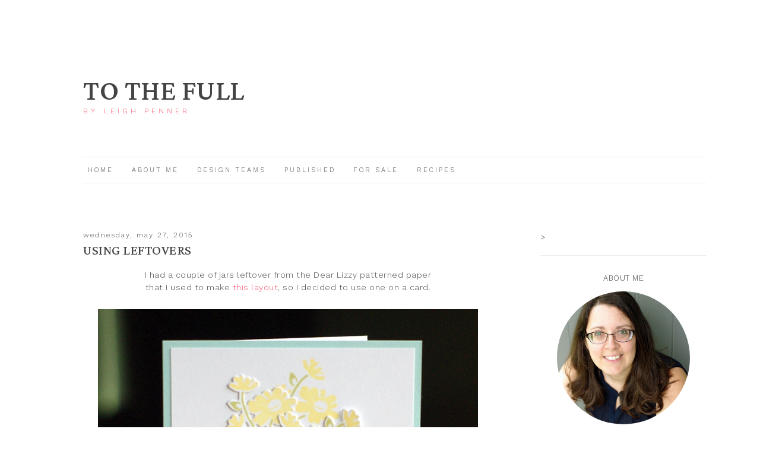

--- FILE ---
content_type: text/html; charset=UTF-8
request_url: https://leighpenner.blogspot.com/2015/05/using-leftovers.html
body_size: 20330
content:
<!DOCTYPE html>
<html dir='ltr' xmlns='http://www.w3.org/1999/xhtml' xmlns:b='http://www.google.com/2005/gml/b' xmlns:data='http://www.google.com/2005/gml/data' xmlns:expr='http://www.google.com/2005/gml/expr'>
<head>
<link href='https://www.blogger.com/static/v1/widgets/2944754296-widget_css_bundle.css' rel='stylesheet' type='text/css'/>
<meta content='width=device-width, initial-scale=1.0' name='viewport'/>
<link href='https://fonts.googleapis.com/css?family=Lateef' rel='stylesheet' type='text/css'/>
<link href='https://fonts.googleapis.com/css?family=Work+Sans:300' rel='stylesheet' type='text/css'/>
<link href='https://fonts.googleapis.com/css?family=Droid+Serif' rel='stylesheet' type='text/css'/>
<link href='//netdna.bootstrapcdn.com/font-awesome/4.0.3/css/font-awesome.css' rel='stylesheet'/>
<meta content='text/html; charset=UTF-8' http-equiv='Content-Type'/>
<meta content='blogger' name='generator'/>
<link href='https://leighpenner.blogspot.com/favicon.ico' rel='icon' type='image/x-icon'/>
<link href='http://leighpenner.blogspot.com/2015/05/using-leftovers.html' rel='canonical'/>
<link rel="alternate" type="application/atom+xml" title="TO THE FULL - Atom" href="https://leighpenner.blogspot.com/feeds/posts/default" />
<link rel="alternate" type="application/rss+xml" title="TO THE FULL - RSS" href="https://leighpenner.blogspot.com/feeds/posts/default?alt=rss" />
<link rel="service.post" type="application/atom+xml" title="TO THE FULL - Atom" href="https://www.blogger.com/feeds/20362760/posts/default" />

<link rel="alternate" type="application/atom+xml" title="TO THE FULL - Atom" href="https://leighpenner.blogspot.com/feeds/4463746296840622720/comments/default" />
<!--Can't find substitution for tag [blog.ieCssRetrofitLinks]-->
<link href='https://blogger.googleusercontent.com/img/b/R29vZ2xl/AVvXsEgFVSX_CbOV1EG5_4XhZvbzVYYLD4hCyTZRiL4BpsY5lKMMMPH268qRO1PVxnw9IDI0I-po3yzFc_2THLHGqRrglK2ZpiOSXUz936g1nID1_ITm0tcqDoMMonHMQ4zctS3Z7DQx/s1600/IMGP5680.JPG' rel='image_src'/>
<meta content='http://leighpenner.blogspot.com/2015/05/using-leftovers.html' property='og:url'/>
<meta content='Using leftovers' property='og:title'/>
<meta content=' I had a couple of jars leftover from the Dear Lizzy patterned paper   that I used to make this layout , so I decided to use one on a card. ...' property='og:description'/>
<meta content='https://blogger.googleusercontent.com/img/b/R29vZ2xl/AVvXsEgFVSX_CbOV1EG5_4XhZvbzVYYLD4hCyTZRiL4BpsY5lKMMMPH268qRO1PVxnw9IDI0I-po3yzFc_2THLHGqRrglK2ZpiOSXUz936g1nID1_ITm0tcqDoMMonHMQ4zctS3Z7DQx/w1200-h630-p-k-no-nu/IMGP5680.JPG' property='og:image'/>
<title>TO THE FULL: Using leftovers</title>
<style id='page-skin-1' type='text/css'><!--
/*
-----------------------------------------------
Name:         Bailee Template
Designer:     Kate from Designer Blogs
URL:          www.designerblogs.com
----------------------------------------------- */
/* Variable definitions
===============================================================================================================
<Group description="Link Custom" selector="">
<Variable name="linkcolor" description="Link Color"
type="color" default="#fa4b68"/>
<Variable name="linkhovercolor" description="Link Hover Color"
type="color" default="#444444"/>
</Group>
===============================================================================================================
<Group description="Header Custom" selector="">
<Variable name="headerfont" description="Header Font"
type="font" default="60px  'Lateef', serif"/>
<Variable name="headerfontcolor" description="Header Font Color"
type="color" default="#444"/>
<Variable name="descriptionfont" description="Blog Description Font"
type="font" default="normal normal 12px 'Work Sans', sans-serif"/>
<Variable name="descriptioncolor" description="Blog Description Color"
type="color" default="#fa4b68"/>
</Group>
===============================================================================================================
<Group description="Menu Custom" selector="">
<Variable name="menu.font" description="Menu Font"
type="font" default="normal normal 11px 'Work Sans', sans-serif"/>
<Variable name="menu.font.color" description="Menu Font Color"
type="color" default="#444"/>
<Variable name="menu.font.color.hover" description="Menu Font Color:Hover"
type="color" default="#fa4b68"/>
</Group>
===============================================================================================================
<Group description="Blog Custom" selector="">
<Variable name="bodyfont" description="Blog Text Font"
type="font" default="'Work Sans', sans-serif"/>
<Variable name="textcolor" description="Blog Text Color"
type="color" default="#444444"/>
</Group>
===============================================================================================================
<Group description="Post Custom" selector="">
<Variable name="posttitlefont" description="Post Title Font"
type="font" default="normal 28px 'Lateef', serif"/>
<Variable name="posttitlecolor" description="Post Title Color"
type="color" default="#444"/>
<Variable name="datefont" description="Post Date Font"
type="font" default="12px  'Work Sans', sans-serif"/>
<Variable name="datecolor" description="Post Date Color"
type="color" default="#444"/>
<Variable name="post.footer.divider.color" description="Post Footer Divider Color"
type="color" default="#eee"/>
</Group>
===============================================================================================================
<Group description="Sidebar Custom" selector="">
<Variable name="sidebartitlefont" description="Sidebar Title Font"
type="font" default="13px  'Work Sans', sans-serif"/>
<Variable name="sidebarcolor" description="Sidebar Title Color"
type="color" default="#444"/>
<Variable name="sidebartextfont" description="Sidebar Text Font"
type="font" default="Century Gothic, Georgia, Arial, Sans-serif"/>
<Variable name="sidebartextcolor" description="Sidebar Text Color"
type="color" default="#444444"/>
<Variable name="sidebarbordercolor" description="Sidebar Bottom Border Color"
type="color" default="#eee"/>
</Group>
===============================================================================================================
*/
body {
font-size: 14px;
font-family: 'Work Sans', sans-serif;
line-height: 1.5em;
color: #444444;
letter-spacing: 0.5px;
padding: 0px;
margin: 0px;
background-image: url(https://lh3.googleusercontent.com/blogger_img_proxy/AEn0k_uSONKnuGdsRo8k0L6NDzd2P0taitx0jJM92gyD96PC70FnSeDULaCY9ttxUKUzfENU7re-CeN0fRAowmMa_ElhJPWcbhVvDleQ4JQyyrP1vpfsaJ66PvrWb7eTcfMjTVqd=s0-d);
background-repeat: no-repeat;
background-position: top center;
}
a:link,
a:visited{
color: #fa4b68;
font-weight: normal;
text-decoration:none;
}
a:hover {
color:#444444;
}
a img {
border-width:0;
}
.post img,
.post a,
.sidebar img {
max-width: 100%;
}
/* Headings
----------------------------------------------- */
h1,
h2,
h3,
h4,
h5,
h6 {
font-family: 'Work Sans', sans-serif;
margin: 10px 0 10px;
font-size: 18px;
font-weight: normal;
font-weight: 300 !important;
}
h1 {
font-size: 23px;
}
h2 {
font-size: 20px;
}
h3 {
font-size: 18px;
}
h4 {
font-size: 15px;
font-weight: bold;
}
h5 {
font-size: 13px;
}
h6 {
font-size: 12px;
}
/* Header
-----------------------------------------------
*/
#header-wrapper {
margin: 100px 0px 70px;
padding: 0px 0px 0px;
width: 550px;
border:none;
}
#header {}
#header-inner {}
#header-inner img {
width: 100%;
height: auto;
}
#header {
text-align: left;
font-weight: normal;
}
#header h1 {
text-align: left;
padding: 0px 0px 0px 0px;
margin: 0px  0px 0px 0px;
text-transform: uppercase;
font-weight: 200 !important;
color: #444444;
font: 60px 'Lateef', serif;
line-height: 50px;
}
#header a,
#header a:visited{
text-decoration:none;
color: #444444;
font-weight: 300 !important;
}
#header a:hover {
}
#header .description {
text-transform: uppercase;
margin: 0px 0px 0px 0px;
padding: 0px 0px 0px 0px;
text-align: left;
letter-spacing: 5px;
font: normal normal 12px 'Work Sans', sans-serif;
color: #fa4b68;
font-weight: 300 !important;
}
/* Outer-Wrapper
----------------------------------------------- */
#outer-wrapper {
width: 1000px;
margin: 0px auto;
padding: 0px 0px 0px 0px;
text-align:left;
}
#content-wrapper {
width: 1050px;
margin: 0px auto 0px;
}
#main-wrapper {
width: 690px;
margin: 30px 0px 0px 0px;
float: left;
padding:0px 20px 0px 0px;
word-wrap: break-word; /* fix for long text breaking sidebar float in IE */
overflow: hidden;         /* fix for long non-text content breaking IE sidebar float */
font: 'Work Sans', sans-serif;
color: #444444;
}
#sidebar-wrapper {
width: 280px;
margin:30px 0 0em;
float: right;
padding:0px 0px 0px 0px;
word-wrap: break-word; /* fix for long text breaking sidebar float in IE */
overflow: hidden;          /* fix for long non-text content breaking IE sidebar float */
text-align: left;
}
/* Menu
----------------------------------------------- */
.PageList {
font: normal normal 11px 'Work Sans', sans-serif;
text-align:left !important;
margin: 0px auto 50px;
width: 100%;
padding: 15px 0px 15px;
letter-spacing: 3px;
text-transform: uppercase;
border-top: 1px solid #eee;
border-bottom: 1px solid #eee;
}
.PageList li {
display:inline !important;
float:none !important;
}
.PageList a,
.PageList a:visited {
color: #444444;
font-weight: 300 !important;
}
.PageList a:hover {
color: #fa4b68;
}
.PageList LI.selected A {
font-weight: normal;
}
/* Blocquote
----------------------------------------------- */
.post blockquote {
margin: 1em 20px;
padding: 20px;
border: 1px dashed #ddd;
}
/* Posts
-----------------------------------------------
*/
h2.date-header {
letter-spacing: 2px;
margin: 0px;
font-weight: 300 !important;
color:#444444;
font: 12px 'Work Sans', sans-serif;
text-transform: lowercase;
}
.post {
margin:0;
padding-bottom:1em;
}
.post-title,
.post-title a,
.post-title a:visited,
.entry-title,
.entry-title a,
.entry-title a:visited{
color: #444444;
margin: 0px 0px 10px 0px;
padding: 0px;
font: normal 28px 'Lateef', serif;
text-transform: uppercase;
font-weight: 400 !important;
}
.post-body {
}
.post-body blockquote {
line-height:1.3em;
}
.post-footer {
margin: 20px 0px 20px 0px;
padding: 10px 0px 10px 0px;
border-top: 1px solid #eeeeee;
text-align: center;
font: normal 11px 'Work Sans', sans-serif;
text-transform: uppercase
}
.comment-link {
margin-left:.6em;
}
.post img {
max-width: 100%;
height: auto;
margin: 5px 0px;
}
.post blockquote {
margin:1em 20px;
}
.post blockquote p {
margin:.75em 0;
}
/* Comments
----------------------------------------------- */
.comments {
clear: both;
margin-bottom: 0;
margin-top: 0px;
}
.comments .comments-content .comment-replies {
margin-top: 0;
}
#comments h4 {
margin:0 0;
font-weight: bold;
line-height: 1em;
text-transform:normal;
letter-spacing:.2em;
color: #444;
}
#comments-block {
margin:1em 0 1.5em;
line-height:1.6em;
}
#comments-block .comment-author {
margin:.5em 0;
}
#comments-block .comment-body {
margin:.25em 0 0;
}
#comments-block .comment-footer {
margin:-.25em 0 2em;
line-height: 1.4em;
text-transform:uppercase;
letter-spacing:.1em;
}
#comments-block .comment-body p {
margin:0 0 .75em;
}
.deleted-comment {
font-style:italic;
color:gray;
}
#blog-pager-newer-link {
float: left;
}
#blog-pager-older-link {
float: right;
}
#blog-pager {
text-align: center;
}
.feed-links {
clear: both;
line-height: 2.5em;
}
/* Sidebar Content
----------------------------------------------- */
.sidebar {
color: #444444;
font: Century Gothic, Georgia, Arial, Sans-serif;
}
.sidebar img {
max-width: 260px;
height: auto;
}
.sidebar ul {
list-style:none;
margin:0 0 0;
padding:0 0 0;
}
.sidebar li {
margin:0;
padding-top:0;
padding-right:0;
padding-bottom:0em;
padding-left:15px;
}
.sidebar .widget {
margin:0 0 30px; 0px;
padding:0 0 20px 0px;
border-bottom: 1px solid #eeeeee;
}
.sidebar h2 {
text-transform: uppercase;
text-align: center;
margin-bottom: 15px;
color: #444444;
font: 13px  'Work Sans', sans-serif;
font-weight: 300 !important;
}
/* PROFILE
----------------------------------------------- */
.Profile {
text-align: center;
}
.profile-img {
float: none;
width: 80%;
height: auto;
-moz-border-radius: 150px;
-webkit-border-radius: 150px;
-khtml-border-radius: 150px;
border-radius: 150px;
}
.profile-data {
margin:0;
padding-bottom: 0px;
text-transform: uppercase;
letter-spacing: 3px;
font-size: 20px;
font-weight: normal;
Font: 12px 'Work Sans', sans-serif;
}
.profile-textblock {
}
.profile-link {
text-transform: uppercase;
letter-spacing: .1em;
font: 10px 'Work Sans', sans-serif;
}
.profile-name-link {
background-image:none !important;
padding-left: 0px;
}
/* Footer
----------------------------------------------- */
#footer {
width:100%;
padding-top:15px;
text-align: center;
}
/* Link z dolu bloga (Subsribe to:Post) + edit
----------------------------------------------- */
.feed-links {
display: none;
}
.icon-action {
display: none;
}
/* Popular posts
----------------------------------------------- */
.PopularPosts {
font-size: 11px;
line-height: 15px;
}
.PopularPosts img{
margin-top: 5px;
}
.PopularPosts img {
padding-right: 0em;
margin-right: 0
}
/* Navbar
----------------------------------------------- */
#navbar-iframe{
opacity:0.0;
filter:alpha(Opacity=0)
}
#navbar-iframe:hover{
opacity:1.0;
filter:alpha(Opacity=100, FinishedOpacity=100)
}
/* Search
----------------------------------------------- */
.gsc-input[type="text"]{
width: 100%;
padding: 5px 5px 5px 5px;
color: #ccc;
outline: none;
background-color: transparent;
border: 1px solid #ccc;
}
.gsc-search-button {
font-size: 14px;
border-width: 0;
background-color: transparent;
cursor: pointer;
color: #444;
}
/* Comments
----------------------------------------------- */
.comment-block {
border: 1px dashed #ddd;
padding: 2%;
}
#footer-wrapper {Font: 10px 'Raleway', sans-serif; padding: 15px 0px;}
/* Mobile
----------------------------------------------------------------------------------------------
------------------------------------------------------------------------------------------- */
@media only screen and (max-width: 1100px) {
#outer-wrapper,
#content-wrapper {
width: 100%;
}
#main-wrapper {
width: 65%;
float: left;
}
#outer-wrapper {  box-sizing: border-box;   padding: 0px 40px;}
#sidebar-wrapper {
width: 22%;
margin: 0 0 0;
float: right;
padding: 0px 5% 0px 0%;
}
body {
background-size: 100%;
}
}
@media only screen and (max-width: 966px) {
.PageList {
padding: 8px 0 8px;
}
/* NAVBAR TELEFONY
--------------------------------------- */
#navbar-iframe{
display: none;
}
#navbar-iframe:hover{
display: none;
}
}
@media only screen and (max-width: 800px) {
#header-inner {
width: 100%;
}
}
@media only screen and (max-width: 720px) {
#outer-wrapper {  box-sizing: border-box;   padding: 0px 0px;}
#header {box-sizing: border-box;   padding: 0px 20px;}
#main-wrapper {
width: 100%;
float: none;
border: 0px solid #fff;
box-sizing: border-box;
padding: 0px 20px;
}
#sidebar-wrapper {
width: 90%;
margin: 0px 5% 0px 5%;
float: none;
}
@media only screen and (max-width: 650px) {
#header-wrapper {width: 100%;} }
#header h1 {font-size: 40px;}
}
@media only screen and (max-width: 400px) {
/* Menu
====================================================== */
.PageList li {
display: block !important;
float:none !important;
}
}
/* Search and Follow
----------------------------------------------- */
.FollowByEmail input[type="text"] {
}
.widget.CustomSearch .widget-content, .widget.FollowByEmail .widget-content {
width:100%;
}
.widget .gsc-search-box table {
}
.widget form table {
height: 38px;
border-top: 1px solid #eee;
border-bottom: 1px solid #eee;
margin: 0 auto;
height:38px;
}
.widget .gsc-search-box input[type="submit"]{
width:35px;
height:35px;
top:-3px;
background: url(https://blogger.googleusercontent.com/img/b/R29vZ2xl/AVvXsEj7QTaT2JZP4HaD09_eHLyDk8UknJW2JRRa9QpjXpbSCVs1tEw-ow_l4rLWpz7n0qkSLz5ww05HEV5jSF3gfzYVPOkFVx33ktkD61eX8kzyWFsO24_9-rg36dSfEv91MxpOWE4F/s1600/search.png) center no-repeat !important;
padding-left: 0px;
}
table.gsc-search-box td.gsc-input {
padding-right: 0px !important;
}
.widget input[type="text"]:focus{
outline: none;
}
.widget input[type="submit"], .FollowByEmail .follow-by-email-inner .follow-by-email-submit input[type="submit"] {
background: url(https://blogger.googleusercontent.com/img/b/R29vZ2xl/AVvXsEi_rB_-tYpg-j2MigzuZXIuIkM6D8xf8qDkcytB2lFa1gzhpirJQNNOEBMtZiExckbCs8YM2Y7elNVWbw5zSGAllecpycnKXS7s9V-XvOAxMFaCG5y7Ptew5QdsPfIp1hIGmFFJ/s1600/follow.png) center no-repeat !important;
border:none !important;
border-radius: 0 !important;
-webkit-appearance: none;
width: 55px !important;
height: 36px !important;
color:white !important;
font-size:27px !important;
cursor:pointer ;
font-weight:normal;
margin-left:0px !important;
text-align: left;
padding-left: 0px;
overflow:hidden;
text-indent: 200px;
white-space: nowrap;
}
.widget input[type="text"] {
border: none !important;
padding:3px 0px;
width:100%;
height: 19px !important;
font-size:13px !important;
-webkit-appearance: none;
border-radius:0;
-webkit-border-radius:0px;
text-align: left;
margin-top:0px;
margin-left:24px;
background: none;
font: normal normal 12px Arial, Georgia, Times, serif;
color:#444444;
letter-spacing: 0px;
}
.widget form table.gsc-branding {
display:none;
}
tr, table, form {
position: relative;
}
.gsc-search-box tr {
display:block;
}
.mobile .gsc-clear-button{
background:none;
}
.Image {text-align: center;}
/*reponsywne menu */
.button-menu-mobile {
display: none;
}
@media only screen and (max-width: 800px) {
#block-menu-wrapper {
background-color: transparent;
position: absolute;
}
#block-menu {
background-color: #00a8af;
}
.button-menu-mobile {
display: block;
}
label.button-menu-mobile {
Font: 14px 'Work Sans', sans-serif;
text-transform: uppercase;
color: #444;
letter-spacing: 3px;
border-bottom: 1px solid #eee;
border-top: 1px solid #eee;
padding: 8px 0px 8px 0px;
margin: 15px 0px;
}
.PageList li {
display: block !important;
float:none !important;
padding: 10px 0px;
}
#block-menu .menu li {
float: none;
font-size: 16px;
list-style: outside none none;
padding: 2% 2%;
text-align:  center;
background-color: #444;
}
#block-menu .menu li:hover {
float: none;
font-size: 16px;
list-style: outside none none;
padding: 2% 2%;
text-align:  center;
background-color: #00a8af;
}
input[type=checkbox]{
display: none;
}
input[type=checkbox]:checked ~ .remove-check{
display: none;
}
input[type=checkbox]:checked ~ #menumobile{
display: block;
}
#menumobile{
display: none;
}
}

--></style>
<link href='https://www.blogger.com/dyn-css/authorization.css?targetBlogID=20362760&amp;zx=c4adbd2f-419c-460c-9c8e-8159368c93a7' media='none' onload='if(media!=&#39;all&#39;)media=&#39;all&#39;' rel='stylesheet'/><noscript><link href='https://www.blogger.com/dyn-css/authorization.css?targetBlogID=20362760&amp;zx=c4adbd2f-419c-460c-9c8e-8159368c93a7' rel='stylesheet'/></noscript>
<meta name='google-adsense-platform-account' content='ca-host-pub-1556223355139109'/>
<meta name='google-adsense-platform-domain' content='blogspot.com'/>

</head>
<body>
<div class='navbar section' id='navbar'><div class='widget Navbar' data-version='1' id='Navbar1'><script type="text/javascript">
    function setAttributeOnload(object, attribute, val) {
      if(window.addEventListener) {
        window.addEventListener('load',
          function(){ object[attribute] = val; }, false);
      } else {
        window.attachEvent('onload', function(){ object[attribute] = val; });
      }
    }
  </script>
<div id="navbar-iframe-container"></div>
<script type="text/javascript" src="https://apis.google.com/js/platform.js"></script>
<script type="text/javascript">
      gapi.load("gapi.iframes:gapi.iframes.style.bubble", function() {
        if (gapi.iframes && gapi.iframes.getContext) {
          gapi.iframes.getContext().openChild({
              url: 'https://www.blogger.com/navbar/20362760?po\x3d4463746296840622720\x26origin\x3dhttps://leighpenner.blogspot.com',
              where: document.getElementById("navbar-iframe-container"),
              id: "navbar-iframe"
          });
        }
      });
    </script><script type="text/javascript">
(function() {
var script = document.createElement('script');
script.type = 'text/javascript';
script.src = '//pagead2.googlesyndication.com/pagead/js/google_top_exp.js';
var head = document.getElementsByTagName('head')[0];
if (head) {
head.appendChild(script);
}})();
</script>
</div></div>
<div id='outer-wrapper'><div id='wrap2'>
<!-- skip links for text browsers -->
<span id='skiplinks' style='display:none;'>
<a href='#main'>skip to main </a> |
       <a href='#sidebar'>skip to sidebar</a>
</span>
<div id='header-wrapper'>
<div class='header section' id='header'><div class='widget Header' data-version='1' id='Header1'>
<div id='header-inner'>
<div class='titlewrapper'>
<h1 class='title'>
<a href='https://leighpenner.blogspot.com/'>
TO THE FULL
</a>
</h1>
</div>
<div class='descriptionwrapper'>
<p class='description'><span>by Leigh Penner</span></p>
</div>
</div>
</div></div>
</div>
<div id='content-wrapper'>
<div id='crosscol-wrapper' style='text-align:center'>
<label class='button-menu-mobile' for='reveal-email'>Menu</label>
<input class='button-menu-mobile' id='reveal-email' role='button' type='checkbox'/>
<div id='menumobile'>
<div class='crosscol section' id='crosscol'><div class='widget PageList' data-version='1' id='PageList1'>
<h2>Pages</h2>
<div class='widget-content'>
<ul>
<li><a href='https://leighpenner.blogspot.com/'>Home</a></li>
<li><a href='https://leighpenner.blogspot.com/p/resume.html'>About Me</a></li>
<li><a href='https://leighpenner.blogspot.com/p/design-teams.html'>Design Teams</a></li>
<li><a href='https://leighpenner.blogspot.com/p/published-work.html'>Published </a></li>
<li><a href='https://leighpenner.blogspot.com/p/for-sale.html'>For Sale</a></li>
<li><a href='https://leighpenner.blogspot.com/p/galleries.html'>Recipes</a></li>
</ul>
<div class='clear'></div>
</div>
</div></div>
</div>
</div>
<div id='main-wrapper'>
<div class='main section' id='main'><div class='widget Blog' data-version='1' id='Blog1'>
<div class='blog-posts hfeed'>
<!--Can't find substitution for tag [defaultAdStart]-->

          <div class="date-outer">
        
<h2 class='date-header'><span>Wednesday, May 27, 2015</span></h2>

          <div class="date-posts">
        
<div class='post-outer'>
<div class='post hentry' itemprop='blogPost' itemscope='itemscope' itemtype='http://schema.org/BlogPosting'>
<meta content='https://blogger.googleusercontent.com/img/b/R29vZ2xl/AVvXsEgFVSX_CbOV1EG5_4XhZvbzVYYLD4hCyTZRiL4BpsY5lKMMMPH268qRO1PVxnw9IDI0I-po3yzFc_2THLHGqRrglK2ZpiOSXUz936g1nID1_ITm0tcqDoMMonHMQ4zctS3Z7DQx/s1600/IMGP5680.JPG' itemprop='image_url'/>
<meta content='20362760' itemprop='blogId'/>
<meta content='4463746296840622720' itemprop='postId'/>
<a name='4463746296840622720'></a>
<h3 class='post-title entry-title' itemprop='name'>
Using leftovers
</h3>
<div class='post-header'>
<div class='post-header-line-1'></div>
</div>
<div class='post-body entry-content' id='post-body-4463746296840622720' itemprop='description articleBody'>
<div style="text-align: center;">
I had a couple of jars leftover from the Dear Lizzy patterned paper</div>
<div style="text-align: center;">
that I used to make <a href="http://www.leighpenner.blogspot.ca/2015/05/sketchbook-sketch-5.html" target="_blank">this layout</a>, so I decided to use one on a card.</div>
<div style="text-align: center;">
<br /></div>
<div class="separator" style="clear: both; text-align: center;">
<a href="https://blogger.googleusercontent.com/img/b/R29vZ2xl/AVvXsEgFVSX_CbOV1EG5_4XhZvbzVYYLD4hCyTZRiL4BpsY5lKMMMPH268qRO1PVxnw9IDI0I-po3yzFc_2THLHGqRrglK2ZpiOSXUz936g1nID1_ITm0tcqDoMMonHMQ4zctS3Z7DQx/s1600/IMGP5680.JPG" imageanchor="1" style="margin-left: 1em; margin-right: 1em;"><img alt="Using Leftovers Leigh Penner @leigh148 @bazzillbasics #bazzillbasics #cards" border="0" src="https://blogger.googleusercontent.com/img/b/R29vZ2xl/AVvXsEgFVSX_CbOV1EG5_4XhZvbzVYYLD4hCyTZRiL4BpsY5lKMMMPH268qRO1PVxnw9IDI0I-po3yzFc_2THLHGqRrglK2ZpiOSXUz936g1nID1_ITm0tcqDoMMonHMQ4zctS3Z7DQx/s1600/IMGP5680.JPG" title="" /></a></div>
<div class="separator" style="clear: both; text-align: center;">
<br /></div>
<div class="separator" style="clear: both; text-align: center;">
I started with some <a href="http://bazzillbasics.com/product/12x12-classic-smooth-white/" target="_blank">Classic Smooth White Bazzill cardstock</a> as my background.</div>
<div class="separator" style="clear: both; text-align: center;">
On it, I stamped a few flowers from PTI's Quilted: Summer stamp set and&nbsp;</div>
<div class="separator" style="clear: both; text-align: center;">
then stamped four more on the coordinating diecuts.</div>
<div class="separator" style="clear: both; text-align: center;">
I also stamped my "enjoy" from PTI's Bitty Bouquets.</div>
<div class="separator" style="clear: both; text-align: center;">
<br /></div>
<div class="separator" style="clear: both; text-align: center;">
<a href="https://blogger.googleusercontent.com/img/b/R29vZ2xl/AVvXsEi01QEgrfyGLZtfmFjvInwSqUXUiK1J2guKWoz2tw1B_MuPygmkfIyScrqKvlkgr6S98sDwYZC44oT-CUDSFkjMsyh31i61JOTSGZgX14PryUiof6s92KdJBORnUm7fRI25AF_a/s1600/IMGP5682.JPG" imageanchor="1" style="margin-left: 1em; margin-right: 1em;"><img alt="Using Leftovers Leigh Penner @leigh148 @bazzillbasics #bazzillbasics #cards" border="0" src="https://blogger.googleusercontent.com/img/b/R29vZ2xl/AVvXsEi01QEgrfyGLZtfmFjvInwSqUXUiK1J2guKWoz2tw1B_MuPygmkfIyScrqKvlkgr6S98sDwYZC44oT-CUDSFkjMsyh31i61JOTSGZgX14PryUiof6s92KdJBORnUm7fRI25AF_a/s1600/IMGP5682.JPG" title="" /></a></div>
<div style="text-align: center;">
<br /></div>
<div style="text-align: center;">
I fussy cut the jar by hand and stamped the "enjoy" as well as</div>
<div style="text-align: center;">
"it's your birthday" from PTI's County Fair.</div>
<div style="text-align: center;">
Then, I adhered the jar to my card, layering it over top, lining up the "enjoy" sentiments.</div>
<div style="text-align: center;">
I matted it on a piece of <a href="http://bazzillbasics.com/product/sparkle/" target="_blank">Bazzill Basics Sparkle Bling cardstock</a>.</div>
<div style="text-align: center;">
<br /></div>
<div style="text-align: center;">
I'm linking this up to this week's&nbsp;</div>
<div style="text-align: center;">
<a href="http://www.simonsaysstampblog.com/wednesdaychallenge/simon-says-anything-goes-16/" target="_blank">Simon Says Stamp Wednesday Challenge: Anything Goes</a>.</div>
<div style="text-align: center;">
<br /></div>
<div style="text-align: center;">
Thanks for looking!</div>
<div style='clear: both;'></div>
</div>
<div class='post-footer'>
<div class='post-footer-line post-footer-line-1'><span class='post-author vcard'>
Posted by
<span class='fn' itemprop='author' itemscope='itemscope' itemtype='http://schema.org/Person'>
<meta content='https://www.blogger.com/profile/11141569373774498898' itemprop='url'/>
<a href='https://www.blogger.com/profile/11141569373774498898' rel='author' title='author profile'>
<span itemprop='name'>Leigh Penner</span>
</a>
</span>
</span>
<span class='post-timestamp'>
at
<meta content='http://leighpenner.blogspot.com/2015/05/using-leftovers.html' itemprop='url'/>
<a class='timestamp-link' href='https://leighpenner.blogspot.com/2015/05/using-leftovers.html' rel='bookmark' title='permanent link'><abbr class='published' itemprop='datePublished' title='2015-05-27T09:02:00-05:00'>9:02 am</abbr></a>
</span>
<span class='post-comment-link'>
</span>
<span class='post-icons'>
<span class='item-control blog-admin pid-747503441'>
<a href='https://www.blogger.com/post-edit.g?blogID=20362760&postID=4463746296840622720&from=pencil' title='Edit Post'>
<img alt='' class='icon-action' height='18' src='//img2.blogblog.com/img/icon18_edit_allbkg.gif' width='18'/>
</a>
</span>
</span>
<div class='post-share-buttons goog-inline-block'>
</div>
</div>
<div class='post-footer-line post-footer-line-2'><span class='post-labels'>
Labels:
<a href='https://leighpenner.blogspot.com/search/label/Bazzill%20Basics' rel='tag'>Bazzill Basics</a>,
<a href='https://leighpenner.blogspot.com/search/label/cards' rel='tag'>cards</a>
</span>
</div>
<div class='post-footer-line post-footer-line-3'><span class='post-location'>
</span>
</div>
</div>
</div>
<div class='comments' id='comments'>
<a name='comments'></a>
<h4>17 comments:</h4>
<div id='Blog1_comments-block-wrapper'>
<dl class='avatar-comment-indent' id='comments-block'>
<dt class='comment-author ' id='c6253670289782672998'>
<a name='c6253670289782672998'></a>
<div class="avatar-image-container vcard"><span dir="ltr"><a href="https://www.blogger.com/profile/17672120391964086591" target="" rel="nofollow" onclick="" class="avatar-hovercard" id="av-6253670289782672998-17672120391964086591"><img src="https://resources.blogblog.com/img/blank.gif" width="35" height="35" class="delayLoad" style="display: none;" longdesc="//blogger.googleusercontent.com/img/b/R29vZ2xl/AVvXsEi_Vif9EjS1k3_hqKBR_90Of_cstFMI4SDTeFKawXc9m4RSD8WMmAORzsH_TlhbSqSmt6_t25nDenvr9CtYTBQRovBooZjAviAaMSfeVskhxH2pD31z3CS7Mn0na6jt7g/s45-c/*" alt="" title="Lisa Elton">

<noscript><img src="//blogger.googleusercontent.com/img/b/R29vZ2xl/AVvXsEi_Vif9EjS1k3_hqKBR_90Of_cstFMI4SDTeFKawXc9m4RSD8WMmAORzsH_TlhbSqSmt6_t25nDenvr9CtYTBQRovBooZjAviAaMSfeVskhxH2pD31z3CS7Mn0na6jt7g/s45-c/*" width="35" height="35" class="photo" alt=""></noscript></a></span></div>
<a href='https://www.blogger.com/profile/17672120391964086591' rel='nofollow'>Lisa Elton</a>
said...
</dt>
<dd class='comment-body' id='Blog1_cmt-6253670289782672998'>
<p>
Love those pretty little yellow flowers in your cute jar!
</p>
</dd>
<dd class='comment-footer'>
<span class='comment-timestamp'>
<a href='https://leighpenner.blogspot.com/2015/05/using-leftovers.html?showComment=1432741775895#c6253670289782672998' title='comment permalink'>
10:49 am
</a>
<span class='item-control blog-admin pid-1501900046'>
<a class='comment-delete' href='https://www.blogger.com/comment/delete/20362760/6253670289782672998' title='Delete Comment'>
<img src='//www.blogger.com/img/icon_delete13.gif'/>
</a>
</span>
</span>
</dd>
<dt class='comment-author ' id='c7292551974529575885'>
<a name='c7292551974529575885'></a>
<div class="avatar-image-container vcard"><span dir="ltr"><a href="https://www.blogger.com/profile/00835854265740118594" target="" rel="nofollow" onclick="" class="avatar-hovercard" id="av-7292551974529575885-00835854265740118594"><img src="https://resources.blogblog.com/img/blank.gif" width="35" height="35" class="delayLoad" style="display: none;" longdesc="//3.bp.blogspot.com/-yGGDJuF9RDw/ZpirC1vBw4I/AAAAAAACHZk/3v8gRGu5d5YM9rWwsaeZt4ds9nek5OATwCK4BGAYYCw/s35/IMG_0232.jpeg" alt="" title="Cindy Groh">

<noscript><img src="//3.bp.blogspot.com/-yGGDJuF9RDw/ZpirC1vBw4I/AAAAAAACHZk/3v8gRGu5d5YM9rWwsaeZt4ds9nek5OATwCK4BGAYYCw/s35/IMG_0232.jpeg" width="35" height="35" class="photo" alt=""></noscript></a></span></div>
<a href='https://www.blogger.com/profile/00835854265740118594' rel='nofollow'>Cindy Groh</a>
said...
</dt>
<dd class='comment-body' id='Blog1_cmt-7292551974529575885'>
<p>
Beautiful card.
</p>
</dd>
<dd class='comment-footer'>
<span class='comment-timestamp'>
<a href='https://leighpenner.blogspot.com/2015/05/using-leftovers.html?showComment=1432742980475#c7292551974529575885' title='comment permalink'>
11:09 am
</a>
<span class='item-control blog-admin pid-1650381691'>
<a class='comment-delete' href='https://www.blogger.com/comment/delete/20362760/7292551974529575885' title='Delete Comment'>
<img src='//www.blogger.com/img/icon_delete13.gif'/>
</a>
</span>
</span>
</dd>
<dt class='comment-author ' id='c946284256363843463'>
<a name='c946284256363843463'></a>
<div class="avatar-image-container vcard"><span dir="ltr"><a href="https://www.blogger.com/profile/00008012339245949525" target="" rel="nofollow" onclick="" class="avatar-hovercard" id="av-946284256363843463-00008012339245949525"><img src="https://resources.blogblog.com/img/blank.gif" width="35" height="35" class="delayLoad" style="display: none;" longdesc="//blogger.googleusercontent.com/img/b/R29vZ2xl/AVvXsEgy4k65NI8Jw3fh9TPyvnKLLbeIFP_FcGEHATEnLbD7s9bL4LbzaPp6tSWweHJsGRts92RAd9sDMWa-n-gvh7E9vaz0LKWAQ2Yb-tLNXpiPj04S0IF826zULp80AMKdXpQ/s45-c/IMG_3737.JPG" alt="" title="Ruth">

<noscript><img src="//blogger.googleusercontent.com/img/b/R29vZ2xl/AVvXsEgy4k65NI8Jw3fh9TPyvnKLLbeIFP_FcGEHATEnLbD7s9bL4LbzaPp6tSWweHJsGRts92RAd9sDMWa-n-gvh7E9vaz0LKWAQ2Yb-tLNXpiPj04S0IF826zULp80AMKdXpQ/s45-c/IMG_3737.JPG" width="35" height="35" class="photo" alt=""></noscript></a></span></div>
<a href='https://www.blogger.com/profile/00008012339245949525' rel='nofollow'>Ruth</a>
said...
</dt>
<dd class='comment-body' id='Blog1_cmt-946284256363843463'>
<p>
Beautiful. The pastels are so subtle. Lucky person getting this card! Xx
</p>
</dd>
<dd class='comment-footer'>
<span class='comment-timestamp'>
<a href='https://leighpenner.blogspot.com/2015/05/using-leftovers.html?showComment=1432748616817#c946284256363843463' title='comment permalink'>
12:43 pm
</a>
<span class='item-control blog-admin pid-482637694'>
<a class='comment-delete' href='https://www.blogger.com/comment/delete/20362760/946284256363843463' title='Delete Comment'>
<img src='//www.blogger.com/img/icon_delete13.gif'/>
</a>
</span>
</span>
</dd>
<dt class='comment-author ' id='c7600646346758560920'>
<a name='c7600646346758560920'></a>
<div class="avatar-image-container vcard"><span dir="ltr"><a href="https://www.blogger.com/profile/07292390312513364928" target="" rel="nofollow" onclick="" class="avatar-hovercard" id="av-7600646346758560920-07292390312513364928"><img src="https://resources.blogblog.com/img/blank.gif" width="35" height="35" class="delayLoad" style="display: none;" longdesc="//blogger.googleusercontent.com/img/b/R29vZ2xl/AVvXsEjT5_xx7MCSO0LvuxjWewdExTsouIzpwj3EUte8kV2fTfDDX7RwseW6xvzqzuX7j099kaiS9AJ0KikJZQhlw-beTbYs_olyV4uyf31plCt6yqla85Qrk8bK8F56LQFgsLk/s45-c/PC+WCMD+headshot.jpg" alt="" title="Miriam Prantner">

<noscript><img src="//blogger.googleusercontent.com/img/b/R29vZ2xl/AVvXsEjT5_xx7MCSO0LvuxjWewdExTsouIzpwj3EUte8kV2fTfDDX7RwseW6xvzqzuX7j099kaiS9AJ0KikJZQhlw-beTbYs_olyV4uyf31plCt6yqla85Qrk8bK8F56LQFgsLk/s45-c/PC+WCMD+headshot.jpg" width="35" height="35" class="photo" alt=""></noscript></a></span></div>
<a href='https://www.blogger.com/profile/07292390312513364928' rel='nofollow'>Miriam Prantner</a>
said...
</dt>
<dd class='comment-body' id='Blog1_cmt-7600646346758560920'>
<p>
Such a sweet card!  I love the flowers with the jar, very cool that it was made all from leftovers!
</p>
</dd>
<dd class='comment-footer'>
<span class='comment-timestamp'>
<a href='https://leighpenner.blogspot.com/2015/05/using-leftovers.html?showComment=1432753019061#c7600646346758560920' title='comment permalink'>
1:56 pm
</a>
<span class='item-control blog-admin pid-459716308'>
<a class='comment-delete' href='https://www.blogger.com/comment/delete/20362760/7600646346758560920' title='Delete Comment'>
<img src='//www.blogger.com/img/icon_delete13.gif'/>
</a>
</span>
</span>
</dd>
<dt class='comment-author ' id='c68333960946309125'>
<a name='c68333960946309125'></a>
<div class="avatar-image-container vcard"><span dir="ltr"><a href="https://www.blogger.com/profile/08425578466520159262" target="" rel="nofollow" onclick="" class="avatar-hovercard" id="av-68333960946309125-08425578466520159262"><img src="https://resources.blogblog.com/img/blank.gif" width="35" height="35" class="delayLoad" style="display: none;" longdesc="//blogger.googleusercontent.com/img/b/R29vZ2xl/AVvXsEgDfyHFtOjxhFrf62s8SBsTWwYp6EjKd2Wx6e2i4gIvqMnlBC8-S-wfxcWKehryabnLUUWKSfXwb4TWanvMloJ0IJYXFdCJCYv967TR3-szLO_7SqskUDxMovRjkC_GF08/s45-c/lisalara-avatarCOLOR.png" alt="" title="Lisa Lara">

<noscript><img src="//blogger.googleusercontent.com/img/b/R29vZ2xl/AVvXsEgDfyHFtOjxhFrf62s8SBsTWwYp6EjKd2Wx6e2i4gIvqMnlBC8-S-wfxcWKehryabnLUUWKSfXwb4TWanvMloJ0IJYXFdCJCYv967TR3-szLO_7SqskUDxMovRjkC_GF08/s45-c/lisalara-avatarCOLOR.png" width="35" height="35" class="photo" alt=""></noscript></a></span></div>
<a href='https://www.blogger.com/profile/08425578466520159262' rel='nofollow'>Lisa Lara</a>
said...
</dt>
<dd class='comment-body' id='Blog1_cmt-68333960946309125'>
<p>
Oh this is absolutely brilliant Leigh. Love love love it. 
</p>
</dd>
<dd class='comment-footer'>
<span class='comment-timestamp'>
<a href='https://leighpenner.blogspot.com/2015/05/using-leftovers.html?showComment=1432755497306#c68333960946309125' title='comment permalink'>
2:38 pm
</a>
<span class='item-control blog-admin pid-1162364699'>
<a class='comment-delete' href='https://www.blogger.com/comment/delete/20362760/68333960946309125' title='Delete Comment'>
<img src='//www.blogger.com/img/icon_delete13.gif'/>
</a>
</span>
</span>
</dd>
<dt class='comment-author ' id='c5610908483021960649'>
<a name='c5610908483021960649'></a>
<div class="avatar-image-container vcard"><span dir="ltr"><a href="https://www.blogger.com/profile/16063231820736797605" target="" rel="nofollow" onclick="" class="avatar-hovercard" id="av-5610908483021960649-16063231820736797605"><img src="https://resources.blogblog.com/img/blank.gif" width="35" height="35" class="delayLoad" style="display: none;" longdesc="//3.bp.blogspot.com/-qWADkCNFHAk/ZXEVoq_9r4I/AAAAAAAAPyU/JxKfnGvzwK4P9ZOaRCbw37bFH5yCNOThACK4BGAYYCw/s35/2023b.jpg" alt="" title="Shelly">

<noscript><img src="//3.bp.blogspot.com/-qWADkCNFHAk/ZXEVoq_9r4I/AAAAAAAAPyU/JxKfnGvzwK4P9ZOaRCbw37bFH5yCNOThACK4BGAYYCw/s35/2023b.jpg" width="35" height="35" class="photo" alt=""></noscript></a></span></div>
<a href='https://www.blogger.com/profile/16063231820736797605' rel='nofollow'>Shelly</a>
said...
</dt>
<dd class='comment-body' id='Blog1_cmt-5610908483021960649'>
<p>
This is gorgeous! 
</p>
</dd>
<dd class='comment-footer'>
<span class='comment-timestamp'>
<a href='https://leighpenner.blogspot.com/2015/05/using-leftovers.html?showComment=1432757303891#c5610908483021960649' title='comment permalink'>
3:08 pm
</a>
<span class='item-control blog-admin pid-96172249'>
<a class='comment-delete' href='https://www.blogger.com/comment/delete/20362760/5610908483021960649' title='Delete Comment'>
<img src='//www.blogger.com/img/icon_delete13.gif'/>
</a>
</span>
</span>
</dd>
<dt class='comment-author ' id='c175337231622213749'>
<a name='c175337231622213749'></a>
<div class="avatar-image-container avatar-stock"><span dir="ltr"><a href="http://creations-sableturquoise.eklablog.com" target="" rel="nofollow" onclick=""><img src="//resources.blogblog.com/img/blank.gif" width="35" height="35" alt="" title="sableturquoise">

</a></span></div>
<a href='http://creations-sableturquoise.eklablog.com' rel='nofollow'>sableturquoise</a>
said...
</dt>
<dd class='comment-body' id='Blog1_cmt-175337231622213749'>
<p>
so nice , bravo !!!
</p>
</dd>
<dd class='comment-footer'>
<span class='comment-timestamp'>
<a href='https://leighpenner.blogspot.com/2015/05/using-leftovers.html?showComment=1432760884312#c175337231622213749' title='comment permalink'>
4:08 pm
</a>
<span class='item-control blog-admin pid-1419836433'>
<a class='comment-delete' href='https://www.blogger.com/comment/delete/20362760/175337231622213749' title='Delete Comment'>
<img src='//www.blogger.com/img/icon_delete13.gif'/>
</a>
</span>
</span>
</dd>
<dt class='comment-author ' id='c8973621351513749441'>
<a name='c8973621351513749441'></a>
<div class="avatar-image-container avatar-stock"><span dir="ltr"><a href="https://www.blogger.com/profile/01128326127235072528" target="" rel="nofollow" onclick="" class="avatar-hovercard" id="av-8973621351513749441-01128326127235072528"><img src="//www.blogger.com/img/blogger_logo_round_35.png" width="35" height="35" alt="" title="Kay Miller">

</a></span></div>
<a href='https://www.blogger.com/profile/01128326127235072528' rel='nofollow'>Kay Miller</a>
said...
</dt>
<dd class='comment-body' id='Blog1_cmt-8973621351513749441'>
<p>
Oh wow!! That is SO pretty!!! Gorgeousness!!
</p>
</dd>
<dd class='comment-footer'>
<span class='comment-timestamp'>
<a href='https://leighpenner.blogspot.com/2015/05/using-leftovers.html?showComment=1432761930503#c8973621351513749441' title='comment permalink'>
4:25 pm
</a>
<span class='item-control blog-admin pid-43172449'>
<a class='comment-delete' href='https://www.blogger.com/comment/delete/20362760/8973621351513749441' title='Delete Comment'>
<img src='//www.blogger.com/img/icon_delete13.gif'/>
</a>
</span>
</span>
</dd>
<dt class='comment-author ' id='c1699259235167587229'>
<a name='c1699259235167587229'></a>
<div class="avatar-image-container vcard"><span dir="ltr"><a href="https://www.blogger.com/profile/10273425979234897306" target="" rel="nofollow" onclick="" class="avatar-hovercard" id="av-1699259235167587229-10273425979234897306"><img src="https://resources.blogblog.com/img/blank.gif" width="35" height="35" class="delayLoad" style="display: none;" longdesc="//blogger.googleusercontent.com/img/b/R29vZ2xl/AVvXsEgVYivS1V17v8gRrj2efIxw65tdTA7rwttrZqZXGV9ijPawv5wkvPQZJfeCOJjpHOTil1Qg_xh7MPh_rkzKz0z0DbW-eOrZCqlPqM16ZdoPLSnyw_f-AlkS-Z7wTT7d3es/s45-c/*" alt="" title="Megan Carroll">

<noscript><img src="//blogger.googleusercontent.com/img/b/R29vZ2xl/AVvXsEgVYivS1V17v8gRrj2efIxw65tdTA7rwttrZqZXGV9ijPawv5wkvPQZJfeCOJjpHOTil1Qg_xh7MPh_rkzKz0z0DbW-eOrZCqlPqM16ZdoPLSnyw_f-AlkS-Z7wTT7d3es/s45-c/*" width="35" height="35" class="photo" alt=""></noscript></a></span></div>
<a href='https://www.blogger.com/profile/10273425979234897306' rel='nofollow'>Megan Carroll</a>
said...
</dt>
<dd class='comment-body' id='Blog1_cmt-1699259235167587229'>
<p>
Those jars are so cute! Beautiful card! 
</p>
</dd>
<dd class='comment-footer'>
<span class='comment-timestamp'>
<a href='https://leighpenner.blogspot.com/2015/05/using-leftovers.html?showComment=1432775586792#c1699259235167587229' title='comment permalink'>
8:13 pm
</a>
<span class='item-control blog-admin pid-1611924985'>
<a class='comment-delete' href='https://www.blogger.com/comment/delete/20362760/1699259235167587229' title='Delete Comment'>
<img src='//www.blogger.com/img/icon_delete13.gif'/>
</a>
</span>
</span>
</dd>
<dt class='comment-author ' id='c4661967722404782880'>
<a name='c4661967722404782880'></a>
<div class="avatar-image-container vcard"><span dir="ltr"><a href="https://www.blogger.com/profile/08478661295755576315" target="" rel="nofollow" onclick="" class="avatar-hovercard" id="av-4661967722404782880-08478661295755576315"><img src="https://resources.blogblog.com/img/blank.gif" width="35" height="35" class="delayLoad" style="display: none;" longdesc="//3.bp.blogspot.com/-OXY0BH5m1Pw/Zj-Ms8-WaYI/AAAAAAAAZtE/ZDgpNx4h8UQyVTG-vkV9f9X7U_LvnqB8wCK4BGAYYCw/s35/2024_avatar.JPG" alt="" title="Cindy C.">

<noscript><img src="//3.bp.blogspot.com/-OXY0BH5m1Pw/Zj-Ms8-WaYI/AAAAAAAAZtE/ZDgpNx4h8UQyVTG-vkV9f9X7U_LvnqB8wCK4BGAYYCw/s35/2024_avatar.JPG" width="35" height="35" class="photo" alt=""></noscript></a></span></div>
<a href='https://www.blogger.com/profile/08478661295755576315' rel='nofollow'>Cindy C.</a>
said...
</dt>
<dd class='comment-body' id='Blog1_cmt-4661967722404782880'>
<p>
It turned out so prettily!  I have that die cut jar, guess who&#39;s going to CASE your card!  Yup, that&#39;ll be me!  Thanks for sharing!  :)
</p>
</dd>
<dd class='comment-footer'>
<span class='comment-timestamp'>
<a href='https://leighpenner.blogspot.com/2015/05/using-leftovers.html?showComment=1432776088790#c4661967722404782880' title='comment permalink'>
8:21 pm
</a>
<span class='item-control blog-admin pid-556547962'>
<a class='comment-delete' href='https://www.blogger.com/comment/delete/20362760/4661967722404782880' title='Delete Comment'>
<img src='//www.blogger.com/img/icon_delete13.gif'/>
</a>
</span>
</span>
</dd>
<dt class='comment-author ' id='c2330120426584380734'>
<a name='c2330120426584380734'></a>
<div class="avatar-image-container vcard"><span dir="ltr"><a href="https://www.blogger.com/profile/08629817761932023457" target="" rel="nofollow" onclick="" class="avatar-hovercard" id="av-2330120426584380734-08629817761932023457"><img src="https://resources.blogblog.com/img/blank.gif" width="35" height="35" class="delayLoad" style="display: none;" longdesc="//blogger.googleusercontent.com/img/b/R29vZ2xl/AVvXsEhcd7esPZYOICu6cLI02pNLzM8PxSnZJwbwSuTLaoanNGjqpgMQC4EyQrBQrJ43lxVfQCF063Li821T5Z_62Jil7n4oI8wt4ZWkmKd7vdpG3hMpxYkmZyUIZwcNtrJh/s45-c/avatar_asm_2015%28noir+et+blanc%29.jpg" alt="" title="alexandra s.m.">

<noscript><img src="//blogger.googleusercontent.com/img/b/R29vZ2xl/AVvXsEhcd7esPZYOICu6cLI02pNLzM8PxSnZJwbwSuTLaoanNGjqpgMQC4EyQrBQrJ43lxVfQCF063Li821T5Z_62Jil7n4oI8wt4ZWkmKd7vdpG3hMpxYkmZyUIZwcNtrJh/s45-c/avatar_asm_2015%28noir+et+blanc%29.jpg" width="35" height="35" class="photo" alt=""></noscript></a></span></div>
<a href='https://www.blogger.com/profile/08629817761932023457' rel='nofollow'>alexandra s.m.</a>
said...
</dt>
<dd class='comment-body' id='Blog1_cmt-2330120426584380734'>
<p>
Beautiful Leigh and I love these soft tones, so serene and peaceful!<br />Thank You~
</p>
</dd>
<dd class='comment-footer'>
<span class='comment-timestamp'>
<a href='https://leighpenner.blogspot.com/2015/05/using-leftovers.html?showComment=1432783823597#c2330120426584380734' title='comment permalink'>
10:30 pm
</a>
<span class='item-control blog-admin pid-1510851745'>
<a class='comment-delete' href='https://www.blogger.com/comment/delete/20362760/2330120426584380734' title='Delete Comment'>
<img src='//www.blogger.com/img/icon_delete13.gif'/>
</a>
</span>
</span>
</dd>
<dt class='comment-author ' id='c7995072733196275659'>
<a name='c7995072733196275659'></a>
<div class="avatar-image-container avatar-stock"><span dir="ltr"><a href="https://www.blogger.com/profile/02233649551694682044" target="" rel="nofollow" onclick="" class="avatar-hovercard" id="av-7995072733196275659-02233649551694682044"><img src="//www.blogger.com/img/blogger_logo_round_35.png" width="35" height="35" alt="" title="jan metcalf">

</a></span></div>
<a href='https://www.blogger.com/profile/02233649551694682044' rel='nofollow'>jan metcalf</a>
said...
</dt>
<dd class='comment-body' id='Blog1_cmt-7995072733196275659'>
<p>
Sweet card!
</p>
</dd>
<dd class='comment-footer'>
<span class='comment-timestamp'>
<a href='https://leighpenner.blogspot.com/2015/05/using-leftovers.html?showComment=1432813859213#c7995072733196275659' title='comment permalink'>
6:50 am
</a>
<span class='item-control blog-admin pid-2115527312'>
<a class='comment-delete' href='https://www.blogger.com/comment/delete/20362760/7995072733196275659' title='Delete Comment'>
<img src='//www.blogger.com/img/icon_delete13.gif'/>
</a>
</span>
</span>
</dd>
<dt class='comment-author ' id='c283782259889554779'>
<a name='c283782259889554779'></a>
<div class="avatar-image-container vcard"><span dir="ltr"><a href="https://www.blogger.com/profile/04234326634594847786" target="" rel="nofollow" onclick="" class="avatar-hovercard" id="av-283782259889554779-04234326634594847786"><img src="https://resources.blogblog.com/img/blank.gif" width="35" height="35" class="delayLoad" style="display: none;" longdesc="//blogger.googleusercontent.com/img/b/R29vZ2xl/AVvXsEhC_1guZo_LgM1TCFXoXoJicAKoakTM9787lnlgx5MslgblhLOewp8oXU7X3juowqyixP4Pj5YILEpAeGpORIK7feqBNi9GULxbYpN3kByZQqBVacr0JUPms-ZLuqw0fw/s45-c/Deepti+Malik.jpg" alt="" title="Deepti">

<noscript><img src="//blogger.googleusercontent.com/img/b/R29vZ2xl/AVvXsEhC_1guZo_LgM1TCFXoXoJicAKoakTM9787lnlgx5MslgblhLOewp8oXU7X3juowqyixP4Pj5YILEpAeGpORIK7feqBNi9GULxbYpN3kByZQqBVacr0JUPms-ZLuqw0fw/s45-c/Deepti+Malik.jpg" width="35" height="35" class="photo" alt=""></noscript></a></span></div>
<a href='https://www.blogger.com/profile/04234326634594847786' rel='nofollow'>Deepti</a>
said...
</dt>
<dd class='comment-body' id='Blog1_cmt-283782259889554779'>
<p>
What a splendid beauty! Love the pastel colors :)
</p>
</dd>
<dd class='comment-footer'>
<span class='comment-timestamp'>
<a href='https://leighpenner.blogspot.com/2015/05/using-leftovers.html?showComment=1432848874853#c283782259889554779' title='comment permalink'>
4:34 pm
</a>
<span class='item-control blog-admin pid-1356462405'>
<a class='comment-delete' href='https://www.blogger.com/comment/delete/20362760/283782259889554779' title='Delete Comment'>
<img src='//www.blogger.com/img/icon_delete13.gif'/>
</a>
</span>
</span>
</dd>
<dt class='comment-author ' id='c9140519292476296087'>
<a name='c9140519292476296087'></a>
<div class="avatar-image-container vcard"><span dir="ltr"><a href="https://www.blogger.com/profile/00875090063821415658" target="" rel="nofollow" onclick="" class="avatar-hovercard" id="av-9140519292476296087-00875090063821415658"><img src="https://resources.blogblog.com/img/blank.gif" width="35" height="35" class="delayLoad" style="display: none;" longdesc="//blogger.googleusercontent.com/img/b/R29vZ2xl/AVvXsEjEEUBC3ziaDigBJrPjEJPHkI3K0VkdLq5A2xmjYPLXiWU0rLcZou4X42qBmZ-SiF0IUAccafIx1EJAtv7H3WrRS6wjtO0_ma1Z4lOw_ul1JatWXNnEO2g5IeACWW-wBNw/s45-c/avatar2.jpg" alt="" title="Renee">

<noscript><img src="//blogger.googleusercontent.com/img/b/R29vZ2xl/AVvXsEjEEUBC3ziaDigBJrPjEJPHkI3K0VkdLq5A2xmjYPLXiWU0rLcZou4X42qBmZ-SiF0IUAccafIx1EJAtv7H3WrRS6wjtO0_ma1Z4lOw_ul1JatWXNnEO2g5IeACWW-wBNw/s45-c/avatar2.jpg" width="35" height="35" class="photo" alt=""></noscript></a></span></div>
<a href='https://www.blogger.com/profile/00875090063821415658' rel='nofollow'>Renee</a>
said...
</dt>
<dd class='comment-body' id='Blog1_cmt-9140519292476296087'>
<p>
Beautiful!
</p>
</dd>
<dd class='comment-footer'>
<span class='comment-timestamp'>
<a href='https://leighpenner.blogspot.com/2015/05/using-leftovers.html?showComment=1432860542870#c9140519292476296087' title='comment permalink'>
7:49 pm
</a>
<span class='item-control blog-admin pid-1396278946'>
<a class='comment-delete' href='https://www.blogger.com/comment/delete/20362760/9140519292476296087' title='Delete Comment'>
<img src='//www.blogger.com/img/icon_delete13.gif'/>
</a>
</span>
</span>
</dd>
<dt class='comment-author ' id='c6500590024073310015'>
<a name='c6500590024073310015'></a>
<div class="avatar-image-container avatar-stock"><span dir="ltr"><a href="https://www.blogger.com/profile/03929147498832463255" target="" rel="nofollow" onclick="" class="avatar-hovercard" id="av-6500590024073310015-03929147498832463255"><img src="//www.blogger.com/img/blogger_logo_round_35.png" width="35" height="35" alt="" title="cm">

</a></span></div>
<a href='https://www.blogger.com/profile/03929147498832463255' rel='nofollow'>cm</a>
said...
</dt>
<dd class='comment-body' id='Blog1_cmt-6500590024073310015'>
<p>
A pretty mason jar of lovely flowers: I&#39;d love to have one &#39;in real life&#39; on my kitchen table!  Your card: stunning!<br /><br />~c
</p>
</dd>
<dd class='comment-footer'>
<span class='comment-timestamp'>
<a href='https://leighpenner.blogspot.com/2015/05/using-leftovers.html?showComment=1432929135361#c6500590024073310015' title='comment permalink'>
2:52 pm
</a>
<span class='item-control blog-admin pid-744227816'>
<a class='comment-delete' href='https://www.blogger.com/comment/delete/20362760/6500590024073310015' title='Delete Comment'>
<img src='//www.blogger.com/img/icon_delete13.gif'/>
</a>
</span>
</span>
</dd>
<dt class='comment-author ' id='c3631133775852228223'>
<a name='c3631133775852228223'></a>
<div class="avatar-image-container vcard"><span dir="ltr"><a href="https://www.blogger.com/profile/04135169958496700780" target="" rel="nofollow" onclick="" class="avatar-hovercard" id="av-3631133775852228223-04135169958496700780"><img src="https://resources.blogblog.com/img/blank.gif" width="35" height="35" class="delayLoad" style="display: none;" longdesc="//blogger.googleusercontent.com/img/b/R29vZ2xl/AVvXsEg6usjWhgr4seQuh233wlUjgyAtU6WeyK5WSsJhm54wTU9wfwcTg15XAUtBODXzcR-5bKb95F7vzSTgjRw7uBhAR15s6GouYuInv8z2fMp677i59wCqOxbpJrpYVh9g8K0/s45-c/D96DF2EA-5036-4F78-B127-B5E66F1030D6_1_201_a.heic" alt="" title="Jingle">

<noscript><img src="//blogger.googleusercontent.com/img/b/R29vZ2xl/AVvXsEg6usjWhgr4seQuh233wlUjgyAtU6WeyK5WSsJhm54wTU9wfwcTg15XAUtBODXzcR-5bKb95F7vzSTgjRw7uBhAR15s6GouYuInv8z2fMp677i59wCqOxbpJrpYVh9g8K0/s45-c/D96DF2EA-5036-4F78-B127-B5E66F1030D6_1_201_a.heic" width="35" height="35" class="photo" alt=""></noscript></a></span></div>
<a href='https://www.blogger.com/profile/04135169958496700780' rel='nofollow'>Jingle</a>
said...
</dt>
<dd class='comment-body' id='Blog1_cmt-3631133775852228223'>
<p>
This is absolutely GORGEOUS! Perfect colors and a great design. Thanks so much for playing along with the Simon Says Stamp Anything Goes Challenge!
</p>
</dd>
<dd class='comment-footer'>
<span class='comment-timestamp'>
<a href='https://leighpenner.blogspot.com/2015/05/using-leftovers.html?showComment=1433164542431#c3631133775852228223' title='comment permalink'>
8:15 am
</a>
<span class='item-control blog-admin pid-892100477'>
<a class='comment-delete' href='https://www.blogger.com/comment/delete/20362760/3631133775852228223' title='Delete Comment'>
<img src='//www.blogger.com/img/icon_delete13.gif'/>
</a>
</span>
</span>
</dd>
<dt class='comment-author ' id='c4599099296672180169'>
<a name='c4599099296672180169'></a>
<div class="avatar-image-container vcard"><span dir="ltr"><a href="https://www.blogger.com/profile/04426026780486595063" target="" rel="nofollow" onclick="" class="avatar-hovercard" id="av-4599099296672180169-04426026780486595063"><img src="https://resources.blogblog.com/img/blank.gif" width="35" height="35" class="delayLoad" style="display: none;" longdesc="//blogger.googleusercontent.com/img/b/R29vZ2xl/AVvXsEhyj1ufRuAKiiy3RTRkcjXLYrzYWBEJr2OmysSahMF9jynI5oG8W3BXpdZtJZK_U0tPe4458qsEFCrwQUp6RgDlC6Dh04XWCCwb5JHXLY6wFeVZbXjoM26RtvfYQ2rFqNc/s45-c/Jen%252B2014%252Bv1%252BEDITED.JPG" alt="" title="Jen Carter">

<noscript><img src="//blogger.googleusercontent.com/img/b/R29vZ2xl/AVvXsEhyj1ufRuAKiiy3RTRkcjXLYrzYWBEJr2OmysSahMF9jynI5oG8W3BXpdZtJZK_U0tPe4458qsEFCrwQUp6RgDlC6Dh04XWCCwb5JHXLY6wFeVZbXjoM26RtvfYQ2rFqNc/s45-c/Jen%252B2014%252Bv1%252BEDITED.JPG" width="35" height="35" class="photo" alt=""></noscript></a></span></div>
<a href='https://www.blogger.com/profile/04426026780486595063' rel='nofollow'>Jen Carter</a>
said...
</dt>
<dd class='comment-body' id='Blog1_cmt-4599099296672180169'>
<p>
This is gorgeous!!!
</p>
</dd>
<dd class='comment-footer'>
<span class='comment-timestamp'>
<a href='https://leighpenner.blogspot.com/2015/05/using-leftovers.html?showComment=1434078226772#c4599099296672180169' title='comment permalink'>
10:03 pm
</a>
<span class='item-control blog-admin pid-9343359'>
<a class='comment-delete' href='https://www.blogger.com/comment/delete/20362760/4599099296672180169' title='Delete Comment'>
<img src='//www.blogger.com/img/icon_delete13.gif'/>
</a>
</span>
</span>
</dd>
</dl>
</div>
<p class='comment-footer'>
<a href='https://www.blogger.com/comment/fullpage/post/20362760/4463746296840622720' onclick='javascript:window.open(this.href, "bloggerPopup", "toolbar=0,location=0,statusbar=1,menubar=0,scrollbars=yes,width=640,height=500"); return false;'>Post a Comment</a>
</p>
</div>
</div>

        </div></div>
      
<!--Can't find substitution for tag [adEnd]-->
</div>
<div class='blog-pager' id='blog-pager'>
<span id='blog-pager-newer-link'>
<a class='blog-pager-newer-link' href='https://leighpenner.blogspot.com/2015/05/case-this-sketch-125.html' id='Blog1_blog-pager-newer-link' title='Newer Post'>Newer Post</a>
</span>
<span id='blog-pager-older-link'>
<a class='blog-pager-older-link' href='https://leighpenner.blogspot.com/2015/05/sketchbook-sketch-5.html' id='Blog1_blog-pager-older-link' title='Older Post'>Older Post</a>
</span>
<a class='home-link' href='https://leighpenner.blogspot.com/'>Home</a>
</div>
<div class='clear'></div>
<div class='post-feeds'>
<div class='feed-links'>
Subscribe to:
<a class='feed-link' href='https://leighpenner.blogspot.com/feeds/4463746296840622720/comments/default' target='_blank' type='application/atom+xml'>Post Comments (Atom)</a>
</div>
</div>
</div></div>
</div>
<div id='sidebar-wrapper'>
<div class='sidebar section' id='sidebar'><div class='widget HTML' data-version='1' id='HTML1'>
<div class='widget-content'>
<style type="text/css">
.commentNumber {

padding: 5px;
/*Modify the comment number's style here*/
}
</style>
<script type="text/javascript">
(function () {
var commentList, commentHeader, numBox, i, j;
commentList = document.getElementById("comments-block");

if (commentList) {
commentHeader = commentList.getElementsByTagName("dt");
for (i = 0, j = commentHeader.length; i < j; i++) {
numBox = document.createElement("span");
numBox.className = "commentNumber";
numBox.appendChild(document.createTextNode(i + 1));
commentHeader[i].insertBefore(numBox, commentHeader[i].firstChild);
}
}//end if (commentList)
}());
</script>>
</div>
<div class='clear'></div>
</div><div class='widget Profile' data-version='1' id='Profile1'>
<h2>About Me</h2>
<div class='widget-content'>
<a href='https://www.blogger.com/profile/11141569373774498898'><img alt='My photo' class='profile-img' height='80' src='//blogger.googleusercontent.com/img/b/R29vZ2xl/AVvXsEiLghKqhHfq76J4HQbu1MmHoXFiwBFxVRH4ruQRBpoYP5fmmOgZc3gTbOkzRTViplDUyHsSrqlb8FyHvXiXsvl5bKbBuZV-92UYaWtvhH8DBFrtCGC_rFUhy_04XKvbkrw/s220/IMGP3549.JPG' width='80'/></a>
<dl class='profile-datablock'>
<dt class='profile-data'>
<a class='profile-name-link g-profile' href='https://www.blogger.com/profile/11141569373774498898' rel='author' style='background-image: url(//www.blogger.com/img/logo-16.png);'>
Leigh Penner
</a>
</dt>
<dd class='profile-textblock'>I am a wife, mom of three, kitchen designer &amp; third degree black belt who loves to paper craft and share projects on my blog.</dd>
</dl>
<a class='profile-link' href='https://www.blogger.com/profile/11141569373774498898' rel='author'>View my complete profile</a>
<div class='clear'></div>
</div>
</div><div class='widget Image' data-version='1' id='Image4'>
<h2>
My Blog Verse
</h2>
<div class='widget-content'>
<img alt='My Blog Verse' height='401' id='Image4_img' src='https://s-media-cache-ak0.pinimg.com/564x/f8/61/7d/f8617ddadcf252522859117f83546128.jpg' width='272'/>
<br/>
</div>
<div class='clear'></div>
</div><div class='widget Image' data-version='1' id='Image1'>
<h2>My Dream Job</h2>
<div class='widget-content'>
<a href='http://two30nine.com/'>
<img alt='My Dream Job' height='272' id='Image1_img' src='https://st.hzcdn.com/simgs/15a3cbd106128cc3_3-6264/two30nine.jpg' width='272'/>
</a>
<br/>
</div>
<div class='clear'></div>
</div><div class='widget Image' data-version='1' id='Image7'>
<div class='widget-content'>
<a href='https://www.holstee.com/pages/about'>
<img alt='' height='260' id='Image7_img' src='https://blogger.googleusercontent.com/img/b/R29vZ2xl/AVvXsEg1Z8oz7Heuym5bxPfQMjOvaZsllr0_6LFssG4kM3RV7dXPVikcBqtQKgEpYGCa_39KuRZfRZDAafUPiex3E-MZgTL-HFYKGdgF0x4PwnlbpcJiTE69eNOjhHQyVUZebYFldmsWQA/s270/images.jpg' width='194'/>
</a>
<br/>
</div>
<div class='clear'></div>
</div><div class='widget Followers' data-version='1' id='Followers1'>
<h2 class='title'>Followers</h2>
<div class='widget-content'>
<div id='Followers1-wrapper'>
<div style='margin-right:2px;'>
<div><script type="text/javascript" src="https://apis.google.com/js/platform.js"></script>
<div id="followers-iframe-container"></div>
<script type="text/javascript">
    window.followersIframe = null;
    function followersIframeOpen(url) {
      gapi.load("gapi.iframes", function() {
        if (gapi.iframes && gapi.iframes.getContext) {
          window.followersIframe = gapi.iframes.getContext().openChild({
            url: url,
            where: document.getElementById("followers-iframe-container"),
            messageHandlersFilter: gapi.iframes.CROSS_ORIGIN_IFRAMES_FILTER,
            messageHandlers: {
              '_ready': function(obj) {
                window.followersIframe.getIframeEl().height = obj.height;
              },
              'reset': function() {
                window.followersIframe.close();
                followersIframeOpen("https://www.blogger.com/followers/frame/20362760?colors\x3dCgt0cmFuc3BhcmVudBILdHJhbnNwYXJlbnQaByM0NDQ0NDQiByNmYTRiNjgqByNGRkZGRkYyByMwMDAwMDA6ByM0NDQ0NDRCByNmYTRiNjhKByNmYTRiNjhSByNmYTRiNjhaC3RyYW5zcGFyZW50\x26pageSize\x3d21\x26hl\x3den-GB\x26origin\x3dhttps://leighpenner.blogspot.com");
              },
              'open': function(url) {
                window.followersIframe.close();
                followersIframeOpen(url);
              }
            }
          });
        }
      });
    }
    followersIframeOpen("https://www.blogger.com/followers/frame/20362760?colors\x3dCgt0cmFuc3BhcmVudBILdHJhbnNwYXJlbnQaByM0NDQ0NDQiByNmYTRiNjgqByNGRkZGRkYyByMwMDAwMDA6ByM0NDQ0NDRCByNmYTRiNjhKByNmYTRiNjhSByNmYTRiNjhaC3RyYW5zcGFyZW50\x26pageSize\x3d21\x26hl\x3den-GB\x26origin\x3dhttps://leighpenner.blogspot.com");
  </script></div>
</div>
</div>
<div class='clear'></div>
</div>
</div><div class='widget BlogSearch' data-version='1' id='BlogSearch1'>
<h2 class='title'>Search</h2>
<div class='widget-content'>
<div id='BlogSearch1_form'>
<form action='https://leighpenner.blogspot.com/search' class='gsc-search-box' target='_top'>
<table cellpadding='0' cellspacing='0' class='gsc-search-box'>
<tbody>
<tr>
<td class='gsc-input'>
<input autocomplete='off' class='gsc-input' name='q' size='10' title='search' type='text' value=''/>
</td>
<td class='gsc-search-button'>
<input class='gsc-search-button' title='search' type='submit' value='Search'/>
</td>
</tr>
</tbody>
</table>
</form>
</div>
</div>
<div class='clear'></div>
</div><div class='widget LinkList' data-version='1' id='LinkList2'>
<h2>
Other Blogs I visit
</h2>
<div class='widget-content'>
<ul>
<li>
<a href='http://justmadefrompaper.blogspot.co.uk'>
Agnieszka Malyszek
</a>
</li>
<li>
<a href='http://www.artscrapandmore.com/'>
Alexandra Sirugue-Macleod
</a>
</li>
<li>
<a href='http://www.umichka.com/'>
Anna Kossakovskaya
</a>
</li>
<li>
<a href='http://scrapbookgirl.typepad.com/paper_scissors_and_superh/'>
Betsy Veldman
</a>
</li>
<li>
<a href='https://channin.wordpress.com/'>
Channin
</a>
</li>
<li>
<a href='http://ccundy.blogspot.ca/'>
Charlene Cundy
</a>
</li>
<li>
<a href='http://www.danielleflanders.blogspot.com/'>
Danielle Flanders
</a>
</li>
<li>
<a href='http://www.stampawaywithme.blogspot.ca/'>
Dawn Woleslagle
</a>
</li>
<li>
<a href='http://limedoodledesign.com/'>
Debby Hughes
</a>
</li>
<li>
<a href='http://justmeprints.blogspot.ca/'>
Elena Roussakis
</a>
</li>
<li>
<a href='http://www.1001cartes.ch'>
Francine Vuillème
</a>
</li>
<li>
<a href='http://jskinney.blogspot.ca/'>
Jennifer Kinney
</a>
</li>
<li>
<a href='http://www.jennifermcguireink.com'>
Jennifer McGuire
</a>
</li>
<li>
<a href='http://jonininaandaya.blogspot.ca'>
Joni Andaya
</a>
</li>
<li>
<a href='http://simplebydesignblog.com/'>
Joy Taylor
</a>
</li>
<li>
<a href='http://cards-by-the-sea.blogspot.com/'>
Joyce Mehrberg
</a>
</li>
<li>
<a href='http://kandrdesigns.blogspot.com/'>
Kara Vrabel
</a>
</li>
<li>
<a href='http://myjoyfulmoments-kaym.blogspot.ca'>
Kay Miller
</a>
</li>
<li>
<a href='http://laurafadora.wordpress.com/'>
Laura Bassen
</a>
</li>
<li>
<a href='http://thequeensscene.blogspot.ca/'>
Lynn Put
</a>
</li>
<li>
<a href='http://meandminimecrafting.blogspot.fi/'>
Marika Rahtu
</a>
</li>
<li>
<a href='http://mprantner.blogspot.ca/'>
Miriam Pratner
</a>
</li>
<li>
<a href='http://natashaturova.blogspot.ca/'>
Natasha Turova
</a>
</li>
<li>
<a href='http://anounceofcreativity.blogspot.ca'>
Nathalie Leonelli
</a>
</li>
<li>
<a href='http://www.nicholeheady.typepad.com/'>
Nichole Heady
</a>
</li>
<li>
<a href='http://forum.papertreyink.com/forum/'>
Papertrey Ink Forum
</a>
</li>
<li>
<a href='http://fotiniascrap.blogspot.ca/'>
Svetlana Marchenko
</a>
</li>
<li>
<a href='http://littlemisst-papercraft.blogspot.com/'>
Taheerah Atchia
</a>
</li>
<li>
<a href='https://monkeylovesoliver.wordpress.com'>
Wendie 
</a>
</li>
<li>
<a href='http://rejoicingcrafts.com'>
Yoonsun Hur
</a>
</li>
</ul>
<div class='clear'></div>
</div>
</div><div class='widget LinkList' data-version='1' id='LinkList4'>
<h2>
Pages with Papertrey
</h2>
<div class='widget-content'>
<ul>
<li>
<a href='http://pinterest.com/leigh148/pages-with-papertrey/'>
Challenges
</a>
</li>
<li>
<a href='http://pinterest.com/leigh148/pages-with-papertrey-sketches/'>
Sketches
</a>
</li>
</ul>
<div class='clear'></div>
</div>
</div><div class='widget Label' data-version='1' id='Label1'>
<h2>
Labels
</h2>
<div class='widget-content list-label-widget-content'>
<ul>
<li>
<a dir='ltr' href='https://leighpenner.blogspot.com/search/label/Altenew%20challenge'>
Altenew challenge
</a>
</li>
<li>
<a dir='ltr' href='https://leighpenner.blogspot.com/search/label/Bazzill%20Basics'>
Bazzill Basics
</a>
</li>
<li>
<a dir='ltr' href='https://leighpenner.blogspot.com/search/label/CAS%28E%29%20this%20Sketch'>
CAS(E) this Sketch
</a>
</li>
<li>
<a dir='ltr' href='https://leighpenner.blogspot.com/search/label/Chickaniddy%20Crafts'>
Chickaniddy Crafts
</a>
</li>
<li>
<a dir='ltr' href='https://leighpenner.blogspot.com/search/label/Monthly%20Moments%202014'>
Monthly Moments 2014
</a>
</li>
<li>
<a dir='ltr' href='https://leighpenner.blogspot.com/search/label/Muse'>
Muse
</a>
</li>
<li>
<a dir='ltr' href='https://leighpenner.blogspot.com/search/label/PTI%20Create%20Along%20With%20Us'>
PTI Create Along With Us
</a>
</li>
<li>
<a dir='ltr' href='https://leighpenner.blogspot.com/search/label/PTI%20blog%20hop'>
PTI blog hop
</a>
</li>
<li>
<a dir='ltr' href='https://leighpenner.blogspot.com/search/label/Pages%20with%20Papertrey'>
Pages with Papertrey
</a>
</li>
<li>
<a dir='ltr' href='https://leighpenner.blogspot.com/search/label/Papertrey%20Ink%20MIM'>
Papertrey Ink MIM
</a>
</li>
<li>
<a dir='ltr' href='https://leighpenner.blogspot.com/search/label/RC%20blog%20hop'>
RC blog hop
</a>
</li>
<li>
<a dir='ltr' href='https://leighpenner.blogspot.com/search/label/Reverse%20Confetti'>
Reverse Confetti
</a>
</li>
<li>
<a dir='ltr' href='https://leighpenner.blogspot.com/search/label/SFYTT'>
SFYTT
</a>
</li>
<li>
<a dir='ltr' href='https://leighpenner.blogspot.com/search/label/cards'>
cards
</a>
</li>
<li>
<a dir='ltr' href='https://leighpenner.blogspot.com/search/label/cards%20by%20Sage'>
cards by Sage
</a>
</li>
<li>
<a dir='ltr' href='https://leighpenner.blogspot.com/search/label/curtain%20call%20inspiration%20challenge'>
curtain call inspiration challenge
</a>
</li>
<li>
<a dir='ltr' href='https://leighpenner.blogspot.com/search/label/five%20for%20Friday'>
five for Friday
</a>
</li>
<li>
<a dir='ltr' href='https://leighpenner.blogspot.com/search/label/home%20decor'>
home decor
</a>
</li>
<li>
<a dir='ltr' href='https://leighpenner.blogspot.com/search/label/mft%20card%20challenge'>
mft card challenge
</a>
</li>
<li>
<a dir='ltr' href='https://leighpenner.blogspot.com/search/label/organization'>
organization
</a>
</li>
<li>
<a dir='ltr' href='https://leighpenner.blogspot.com/search/label/photos'>
photos
</a>
</li>
<li>
<a dir='ltr' href='https://leighpenner.blogspot.com/search/label/pinterest%20inspired%20challenge'>
pinterest inspired challenge
</a>
</li>
<li>
<a dir='ltr' href='https://leighpenner.blogspot.com/search/label/pretty%20pink%20posh'>
pretty pink posh
</a>
</li>
<li>
<a dir='ltr' href='https://leighpenner.blogspot.com/search/label/scrapbooking%20layouts'>
scrapbooking layouts
</a>
</li>
<li>
<a dir='ltr' href='https://leighpenner.blogspot.com/search/label/sketches'>
sketches
</a>
</li>
<li>
<a dir='ltr' href='https://leighpenner.blogspot.com/search/label/tags'>
tags
</a>
</li>
</ul>
<div class='clear'></div>
</div>
</div><div class='widget BlogArchive' data-version='1' id='BlogArchive1'>
<h2>Blog Archive</h2>
<div class='widget-content'>
<div id='ArchiveList'>
<div id='BlogArchive1_ArchiveList'>
<ul class='hierarchy'>
<li class='archivedate collapsed'>
<a class='toggle' href='javascript:void(0)'>
<span class='zippy'>

        &#9658;&#160;
      
</span>
</a>
<a class='post-count-link' href='https://leighpenner.blogspot.com/2019/'>
2019
</a>
<span class='post-count' dir='ltr'>(1)</span>
<ul class='hierarchy'>
<li class='archivedate collapsed'>
<a class='toggle' href='javascript:void(0)'>
<span class='zippy'>

        &#9658;&#160;
      
</span>
</a>
<a class='post-count-link' href='https://leighpenner.blogspot.com/2019/08/'>
August
</a>
<span class='post-count' dir='ltr'>(1)</span>
</li>
</ul>
</li>
</ul>
<ul class='hierarchy'>
<li class='archivedate collapsed'>
<a class='toggle' href='javascript:void(0)'>
<span class='zippy'>

        &#9658;&#160;
      
</span>
</a>
<a class='post-count-link' href='https://leighpenner.blogspot.com/2018/'>
2018
</a>
<span class='post-count' dir='ltr'>(59)</span>
<ul class='hierarchy'>
<li class='archivedate collapsed'>
<a class='toggle' href='javascript:void(0)'>
<span class='zippy'>

        &#9658;&#160;
      
</span>
</a>
<a class='post-count-link' href='https://leighpenner.blogspot.com/2018/11/'>
November
</a>
<span class='post-count' dir='ltr'>(1)</span>
</li>
</ul>
<ul class='hierarchy'>
<li class='archivedate collapsed'>
<a class='toggle' href='javascript:void(0)'>
<span class='zippy'>

        &#9658;&#160;
      
</span>
</a>
<a class='post-count-link' href='https://leighpenner.blogspot.com/2018/08/'>
August
</a>
<span class='post-count' dir='ltr'>(5)</span>
</li>
</ul>
<ul class='hierarchy'>
<li class='archivedate collapsed'>
<a class='toggle' href='javascript:void(0)'>
<span class='zippy'>

        &#9658;&#160;
      
</span>
</a>
<a class='post-count-link' href='https://leighpenner.blogspot.com/2018/07/'>
July
</a>
<span class='post-count' dir='ltr'>(5)</span>
</li>
</ul>
<ul class='hierarchy'>
<li class='archivedate collapsed'>
<a class='toggle' href='javascript:void(0)'>
<span class='zippy'>

        &#9658;&#160;
      
</span>
</a>
<a class='post-count-link' href='https://leighpenner.blogspot.com/2018/06/'>
June
</a>
<span class='post-count' dir='ltr'>(5)</span>
</li>
</ul>
<ul class='hierarchy'>
<li class='archivedate collapsed'>
<a class='toggle' href='javascript:void(0)'>
<span class='zippy'>

        &#9658;&#160;
      
</span>
</a>
<a class='post-count-link' href='https://leighpenner.blogspot.com/2018/05/'>
May
</a>
<span class='post-count' dir='ltr'>(8)</span>
</li>
</ul>
<ul class='hierarchy'>
<li class='archivedate collapsed'>
<a class='toggle' href='javascript:void(0)'>
<span class='zippy'>

        &#9658;&#160;
      
</span>
</a>
<a class='post-count-link' href='https://leighpenner.blogspot.com/2018/04/'>
April
</a>
<span class='post-count' dir='ltr'>(7)</span>
</li>
</ul>
<ul class='hierarchy'>
<li class='archivedate collapsed'>
<a class='toggle' href='javascript:void(0)'>
<span class='zippy'>

        &#9658;&#160;
      
</span>
</a>
<a class='post-count-link' href='https://leighpenner.blogspot.com/2018/03/'>
March
</a>
<span class='post-count' dir='ltr'>(8)</span>
</li>
</ul>
<ul class='hierarchy'>
<li class='archivedate collapsed'>
<a class='toggle' href='javascript:void(0)'>
<span class='zippy'>

        &#9658;&#160;
      
</span>
</a>
<a class='post-count-link' href='https://leighpenner.blogspot.com/2018/02/'>
February
</a>
<span class='post-count' dir='ltr'>(9)</span>
</li>
</ul>
<ul class='hierarchy'>
<li class='archivedate collapsed'>
<a class='toggle' href='javascript:void(0)'>
<span class='zippy'>

        &#9658;&#160;
      
</span>
</a>
<a class='post-count-link' href='https://leighpenner.blogspot.com/2018/01/'>
January
</a>
<span class='post-count' dir='ltr'>(11)</span>
</li>
</ul>
</li>
</ul>
<ul class='hierarchy'>
<li class='archivedate collapsed'>
<a class='toggle' href='javascript:void(0)'>
<span class='zippy'>

        &#9658;&#160;
      
</span>
</a>
<a class='post-count-link' href='https://leighpenner.blogspot.com/2017/'>
2017
</a>
<span class='post-count' dir='ltr'>(213)</span>
<ul class='hierarchy'>
<li class='archivedate collapsed'>
<a class='toggle' href='javascript:void(0)'>
<span class='zippy'>

        &#9658;&#160;
      
</span>
</a>
<a class='post-count-link' href='https://leighpenner.blogspot.com/2017/12/'>
December
</a>
<span class='post-count' dir='ltr'>(15)</span>
</li>
</ul>
<ul class='hierarchy'>
<li class='archivedate collapsed'>
<a class='toggle' href='javascript:void(0)'>
<span class='zippy'>

        &#9658;&#160;
      
</span>
</a>
<a class='post-count-link' href='https://leighpenner.blogspot.com/2017/11/'>
November
</a>
<span class='post-count' dir='ltr'>(12)</span>
</li>
</ul>
<ul class='hierarchy'>
<li class='archivedate collapsed'>
<a class='toggle' href='javascript:void(0)'>
<span class='zippy'>

        &#9658;&#160;
      
</span>
</a>
<a class='post-count-link' href='https://leighpenner.blogspot.com/2017/10/'>
October
</a>
<span class='post-count' dir='ltr'>(12)</span>
</li>
</ul>
<ul class='hierarchy'>
<li class='archivedate collapsed'>
<a class='toggle' href='javascript:void(0)'>
<span class='zippy'>

        &#9658;&#160;
      
</span>
</a>
<a class='post-count-link' href='https://leighpenner.blogspot.com/2017/09/'>
September
</a>
<span class='post-count' dir='ltr'>(14)</span>
</li>
</ul>
<ul class='hierarchy'>
<li class='archivedate collapsed'>
<a class='toggle' href='javascript:void(0)'>
<span class='zippy'>

        &#9658;&#160;
      
</span>
</a>
<a class='post-count-link' href='https://leighpenner.blogspot.com/2017/08/'>
August
</a>
<span class='post-count' dir='ltr'>(20)</span>
</li>
</ul>
<ul class='hierarchy'>
<li class='archivedate collapsed'>
<a class='toggle' href='javascript:void(0)'>
<span class='zippy'>

        &#9658;&#160;
      
</span>
</a>
<a class='post-count-link' href='https://leighpenner.blogspot.com/2017/07/'>
July
</a>
<span class='post-count' dir='ltr'>(19)</span>
</li>
</ul>
<ul class='hierarchy'>
<li class='archivedate collapsed'>
<a class='toggle' href='javascript:void(0)'>
<span class='zippy'>

        &#9658;&#160;
      
</span>
</a>
<a class='post-count-link' href='https://leighpenner.blogspot.com/2017/06/'>
June
</a>
<span class='post-count' dir='ltr'>(16)</span>
</li>
</ul>
<ul class='hierarchy'>
<li class='archivedate collapsed'>
<a class='toggle' href='javascript:void(0)'>
<span class='zippy'>

        &#9658;&#160;
      
</span>
</a>
<a class='post-count-link' href='https://leighpenner.blogspot.com/2017/05/'>
May
</a>
<span class='post-count' dir='ltr'>(19)</span>
</li>
</ul>
<ul class='hierarchy'>
<li class='archivedate collapsed'>
<a class='toggle' href='javascript:void(0)'>
<span class='zippy'>

        &#9658;&#160;
      
</span>
</a>
<a class='post-count-link' href='https://leighpenner.blogspot.com/2017/04/'>
April
</a>
<span class='post-count' dir='ltr'>(20)</span>
</li>
</ul>
<ul class='hierarchy'>
<li class='archivedate collapsed'>
<a class='toggle' href='javascript:void(0)'>
<span class='zippy'>

        &#9658;&#160;
      
</span>
</a>
<a class='post-count-link' href='https://leighpenner.blogspot.com/2017/03/'>
March
</a>
<span class='post-count' dir='ltr'>(18)</span>
</li>
</ul>
<ul class='hierarchy'>
<li class='archivedate collapsed'>
<a class='toggle' href='javascript:void(0)'>
<span class='zippy'>

        &#9658;&#160;
      
</span>
</a>
<a class='post-count-link' href='https://leighpenner.blogspot.com/2017/02/'>
February
</a>
<span class='post-count' dir='ltr'>(20)</span>
</li>
</ul>
<ul class='hierarchy'>
<li class='archivedate collapsed'>
<a class='toggle' href='javascript:void(0)'>
<span class='zippy'>

        &#9658;&#160;
      
</span>
</a>
<a class='post-count-link' href='https://leighpenner.blogspot.com/2017/01/'>
January
</a>
<span class='post-count' dir='ltr'>(28)</span>
</li>
</ul>
</li>
</ul>
<ul class='hierarchy'>
<li class='archivedate collapsed'>
<a class='toggle' href='javascript:void(0)'>
<span class='zippy'>

        &#9658;&#160;
      
</span>
</a>
<a class='post-count-link' href='https://leighpenner.blogspot.com/2016/'>
2016
</a>
<span class='post-count' dir='ltr'>(373)</span>
<ul class='hierarchy'>
<li class='archivedate collapsed'>
<a class='toggle' href='javascript:void(0)'>
<span class='zippy'>

        &#9658;&#160;
      
</span>
</a>
<a class='post-count-link' href='https://leighpenner.blogspot.com/2016/12/'>
December
</a>
<span class='post-count' dir='ltr'>(32)</span>
</li>
</ul>
<ul class='hierarchy'>
<li class='archivedate collapsed'>
<a class='toggle' href='javascript:void(0)'>
<span class='zippy'>

        &#9658;&#160;
      
</span>
</a>
<a class='post-count-link' href='https://leighpenner.blogspot.com/2016/11/'>
November
</a>
<span class='post-count' dir='ltr'>(29)</span>
</li>
</ul>
<ul class='hierarchy'>
<li class='archivedate collapsed'>
<a class='toggle' href='javascript:void(0)'>
<span class='zippy'>

        &#9658;&#160;
      
</span>
</a>
<a class='post-count-link' href='https://leighpenner.blogspot.com/2016/10/'>
October
</a>
<span class='post-count' dir='ltr'>(31)</span>
</li>
</ul>
<ul class='hierarchy'>
<li class='archivedate collapsed'>
<a class='toggle' href='javascript:void(0)'>
<span class='zippy'>

        &#9658;&#160;
      
</span>
</a>
<a class='post-count-link' href='https://leighpenner.blogspot.com/2016/09/'>
September
</a>
<span class='post-count' dir='ltr'>(30)</span>
</li>
</ul>
<ul class='hierarchy'>
<li class='archivedate collapsed'>
<a class='toggle' href='javascript:void(0)'>
<span class='zippy'>

        &#9658;&#160;
      
</span>
</a>
<a class='post-count-link' href='https://leighpenner.blogspot.com/2016/08/'>
August
</a>
<span class='post-count' dir='ltr'>(31)</span>
</li>
</ul>
<ul class='hierarchy'>
<li class='archivedate collapsed'>
<a class='toggle' href='javascript:void(0)'>
<span class='zippy'>

        &#9658;&#160;
      
</span>
</a>
<a class='post-count-link' href='https://leighpenner.blogspot.com/2016/07/'>
July
</a>
<span class='post-count' dir='ltr'>(34)</span>
</li>
</ul>
<ul class='hierarchy'>
<li class='archivedate collapsed'>
<a class='toggle' href='javascript:void(0)'>
<span class='zippy'>

        &#9658;&#160;
      
</span>
</a>
<a class='post-count-link' href='https://leighpenner.blogspot.com/2016/06/'>
June
</a>
<span class='post-count' dir='ltr'>(30)</span>
</li>
</ul>
<ul class='hierarchy'>
<li class='archivedate collapsed'>
<a class='toggle' href='javascript:void(0)'>
<span class='zippy'>

        &#9658;&#160;
      
</span>
</a>
<a class='post-count-link' href='https://leighpenner.blogspot.com/2016/05/'>
May
</a>
<span class='post-count' dir='ltr'>(32)</span>
</li>
</ul>
<ul class='hierarchy'>
<li class='archivedate collapsed'>
<a class='toggle' href='javascript:void(0)'>
<span class='zippy'>

        &#9658;&#160;
      
</span>
</a>
<a class='post-count-link' href='https://leighpenner.blogspot.com/2016/04/'>
April
</a>
<span class='post-count' dir='ltr'>(31)</span>
</li>
</ul>
<ul class='hierarchy'>
<li class='archivedate collapsed'>
<a class='toggle' href='javascript:void(0)'>
<span class='zippy'>

        &#9658;&#160;
      
</span>
</a>
<a class='post-count-link' href='https://leighpenner.blogspot.com/2016/03/'>
March
</a>
<span class='post-count' dir='ltr'>(33)</span>
</li>
</ul>
<ul class='hierarchy'>
<li class='archivedate collapsed'>
<a class='toggle' href='javascript:void(0)'>
<span class='zippy'>

        &#9658;&#160;
      
</span>
</a>
<a class='post-count-link' href='https://leighpenner.blogspot.com/2016/02/'>
February
</a>
<span class='post-count' dir='ltr'>(30)</span>
</li>
</ul>
<ul class='hierarchy'>
<li class='archivedate collapsed'>
<a class='toggle' href='javascript:void(0)'>
<span class='zippy'>

        &#9658;&#160;
      
</span>
</a>
<a class='post-count-link' href='https://leighpenner.blogspot.com/2016/01/'>
January
</a>
<span class='post-count' dir='ltr'>(30)</span>
</li>
</ul>
</li>
</ul>
<ul class='hierarchy'>
<li class='archivedate expanded'>
<a class='toggle' href='javascript:void(0)'>
<span class='zippy toggle-open'>

        &#9660;&#160;
      
</span>
</a>
<a class='post-count-link' href='https://leighpenner.blogspot.com/2015/'>
2015
</a>
<span class='post-count' dir='ltr'>(340)</span>
<ul class='hierarchy'>
<li class='archivedate collapsed'>
<a class='toggle' href='javascript:void(0)'>
<span class='zippy'>

        &#9658;&#160;
      
</span>
</a>
<a class='post-count-link' href='https://leighpenner.blogspot.com/2015/12/'>
December
</a>
<span class='post-count' dir='ltr'>(30)</span>
</li>
</ul>
<ul class='hierarchy'>
<li class='archivedate collapsed'>
<a class='toggle' href='javascript:void(0)'>
<span class='zippy'>

        &#9658;&#160;
      
</span>
</a>
<a class='post-count-link' href='https://leighpenner.blogspot.com/2015/11/'>
November
</a>
<span class='post-count' dir='ltr'>(32)</span>
</li>
</ul>
<ul class='hierarchy'>
<li class='archivedate collapsed'>
<a class='toggle' href='javascript:void(0)'>
<span class='zippy'>

        &#9658;&#160;
      
</span>
</a>
<a class='post-count-link' href='https://leighpenner.blogspot.com/2015/10/'>
October
</a>
<span class='post-count' dir='ltr'>(29)</span>
</li>
</ul>
<ul class='hierarchy'>
<li class='archivedate collapsed'>
<a class='toggle' href='javascript:void(0)'>
<span class='zippy'>

        &#9658;&#160;
      
</span>
</a>
<a class='post-count-link' href='https://leighpenner.blogspot.com/2015/09/'>
September
</a>
<span class='post-count' dir='ltr'>(27)</span>
</li>
</ul>
<ul class='hierarchy'>
<li class='archivedate collapsed'>
<a class='toggle' href='javascript:void(0)'>
<span class='zippy'>

        &#9658;&#160;
      
</span>
</a>
<a class='post-count-link' href='https://leighpenner.blogspot.com/2015/08/'>
August
</a>
<span class='post-count' dir='ltr'>(34)</span>
</li>
</ul>
<ul class='hierarchy'>
<li class='archivedate collapsed'>
<a class='toggle' href='javascript:void(0)'>
<span class='zippy'>

        &#9658;&#160;
      
</span>
</a>
<a class='post-count-link' href='https://leighpenner.blogspot.com/2015/07/'>
July
</a>
<span class='post-count' dir='ltr'>(29)</span>
</li>
</ul>
<ul class='hierarchy'>
<li class='archivedate collapsed'>
<a class='toggle' href='javascript:void(0)'>
<span class='zippy'>

        &#9658;&#160;
      
</span>
</a>
<a class='post-count-link' href='https://leighpenner.blogspot.com/2015/06/'>
June
</a>
<span class='post-count' dir='ltr'>(29)</span>
</li>
</ul>
<ul class='hierarchy'>
<li class='archivedate expanded'>
<a class='toggle' href='javascript:void(0)'>
<span class='zippy toggle-open'>

        &#9660;&#160;
      
</span>
</a>
<a class='post-count-link' href='https://leighpenner.blogspot.com/2015/05/'>
May
</a>
<span class='post-count' dir='ltr'>(30)</span>
<ul class='posts'>
<li><a href='https://leighpenner.blogspot.com/2015/05/sketchbook-sketch-7.html'>Sketchbook: Sketch #7</a></li>
<li><a href='https://leighpenner.blogspot.com/2015/05/five-for-friday_29.html'>Five for Friday</a></li>
<li><a href='https://leighpenner.blogspot.com/2015/05/case-this-sketch-125.html'>CAS(E) This Sketch #125</a></li>
<li><a href='https://leighpenner.blogspot.com/2015/05/using-leftovers.html'>Using leftovers</a></li>
<li><a href='https://leighpenner.blogspot.com/2015/05/sketchbook-sketch-5.html'>Sketchbook: Sketch 5</a></li>
<li><a href='https://leighpenner.blogspot.com/2015/05/papertrey-ink-may-blog-hop.html'>Papertrey Ink May Blog Hop</a></li>
<li><a href='https://leighpenner.blogspot.com/2015/05/altenew-may-challenge-from-places.html'>Altenew May Challenge: From Places Abroad -- Tunisia</a></li>
<li><a href='https://leighpenner.blogspot.com/2015/05/wplus9-challenge-get-sketchy-with-joni-1.html'>Wplus9 Challenge: Get Sketchy with Joni #1</a></li>
<li><a href='https://leighpenner.blogspot.com/2015/05/five-for-friday_22.html'>Five for Friday</a></li>
<li><a href='https://leighpenner.blogspot.com/2015/05/case-this-sketch-124.html'>CAS(E) This Sketch #124</a></li>
<li><a href='https://leighpenner.blogspot.com/2015/05/the-card-concept-35.html'>The Card Concept #35</a></li>
<li><a href='https://leighpenner.blogspot.com/2015/05/sketchbook-sketch-3.html'>Sketchbook: Sketch 3</a></li>
<li><a href='https://leighpenner.blogspot.com/2015/05/sketchbook-sketch-2.html'>Sketchbook: Sketch 2</a></li>
<li><a href='https://leighpenner.blogspot.com/2015/05/muse-challenge-117.html'>Muse Challenge #117</a></li>
<li><a href='https://leighpenner.blogspot.com/2015/05/inspired-by-pinterest.html'>Inspired by Pinterest</a></li>
<li><a href='https://leighpenner.blogspot.com/2015/05/five-for-friday.html'>Five for Friday</a></li>
<li><a href='https://leighpenner.blogspot.com/2015/05/case-this-sketch-123.html'>CAS(E) This Sketch #123</a></li>
<li><a href='https://leighpenner.blogspot.com/2015/05/one-background-four-cards.html'>One background: four cards</a></li>
<li><a href='https://leighpenner.blogspot.com/2015/05/fusion-french-twist.html'>Fusion: French Twist</a></li>
<li><a href='https://leighpenner.blogspot.com/2015/05/featured-on-caseing-genious.html'>Featured on CASEing Genious &amp; the Bazzill Basics Blog</a></li>
<li><a href='https://leighpenner.blogspot.com/2015/05/happy-mothers-day.html'>Happy Mother&#39;s Day</a></li>
<li><a href='https://leighpenner.blogspot.com/2015/05/six-for-saturday.html'>Six for Saturday</a></li>
<li><a href='https://leighpenner.blogspot.com/2015/05/reverse-confetti-may-release-blog-hop.html'>Reverse Confetti May Release Blog Hop</a></li>
<li><a href='https://leighpenner.blogspot.com/2015/05/coundown-to-confetti-love-ice-cream.html'>Coundown To Confetti: Love &amp; Ice Cream</a></li>
<li><a href='https://leighpenner.blogspot.com/2015/05/countdown-to-confetti-circle-sentiments.html'>Countdown to Confetti: Circle Sentiments &amp; God is ...</a></li>
<li><a href='https://leighpenner.blogspot.com/2015/05/countdown-to-confetti-monkey-business.html'>Countdown to Confetti: Monkey Business &amp; Party Hats</a></li>
<li><a href='https://leighpenner.blogspot.com/2015/05/monthly-moments-album-october.html'>Monthly Moments Album: October</a></li>
<li><a href='https://leighpenner.blogspot.com/2015/05/the-card-concept-34.html'>The Card Concept #34</a></li>
<li><a href='https://leighpenner.blogspot.com/2015/05/five-for-friday_1.html'>Five for Friday</a></li>
<li><a href='https://leighpenner.blogspot.com/2015/05/bazzill-basics-national-scrapbook-day.html'>Bazzill Basics National Scrapbook Day Blog Hop</a></li>
</ul>
</li>
</ul>
<ul class='hierarchy'>
<li class='archivedate collapsed'>
<a class='toggle' href='javascript:void(0)'>
<span class='zippy'>

        &#9658;&#160;
      
</span>
</a>
<a class='post-count-link' href='https://leighpenner.blogspot.com/2015/04/'>
April
</a>
<span class='post-count' dir='ltr'>(27)</span>
</li>
</ul>
<ul class='hierarchy'>
<li class='archivedate collapsed'>
<a class='toggle' href='javascript:void(0)'>
<span class='zippy'>

        &#9658;&#160;
      
</span>
</a>
<a class='post-count-link' href='https://leighpenner.blogspot.com/2015/03/'>
March
</a>
<span class='post-count' dir='ltr'>(28)</span>
</li>
</ul>
<ul class='hierarchy'>
<li class='archivedate collapsed'>
<a class='toggle' href='javascript:void(0)'>
<span class='zippy'>

        &#9658;&#160;
      
</span>
</a>
<a class='post-count-link' href='https://leighpenner.blogspot.com/2015/02/'>
February
</a>
<span class='post-count' dir='ltr'>(23)</span>
</li>
</ul>
<ul class='hierarchy'>
<li class='archivedate collapsed'>
<a class='toggle' href='javascript:void(0)'>
<span class='zippy'>

        &#9658;&#160;
      
</span>
</a>
<a class='post-count-link' href='https://leighpenner.blogspot.com/2015/01/'>
January
</a>
<span class='post-count' dir='ltr'>(22)</span>
</li>
</ul>
</li>
</ul>
<ul class='hierarchy'>
<li class='archivedate collapsed'>
<a class='toggle' href='javascript:void(0)'>
<span class='zippy'>

        &#9658;&#160;
      
</span>
</a>
<a class='post-count-link' href='https://leighpenner.blogspot.com/2014/'>
2014
</a>
<span class='post-count' dir='ltr'>(344)</span>
<ul class='hierarchy'>
<li class='archivedate collapsed'>
<a class='toggle' href='javascript:void(0)'>
<span class='zippy'>

        &#9658;&#160;
      
</span>
</a>
<a class='post-count-link' href='https://leighpenner.blogspot.com/2014/12/'>
December
</a>
<span class='post-count' dir='ltr'>(29)</span>
</li>
</ul>
<ul class='hierarchy'>
<li class='archivedate collapsed'>
<a class='toggle' href='javascript:void(0)'>
<span class='zippy'>

        &#9658;&#160;
      
</span>
</a>
<a class='post-count-link' href='https://leighpenner.blogspot.com/2014/11/'>
November
</a>
<span class='post-count' dir='ltr'>(30)</span>
</li>
</ul>
<ul class='hierarchy'>
<li class='archivedate collapsed'>
<a class='toggle' href='javascript:void(0)'>
<span class='zippy'>

        &#9658;&#160;
      
</span>
</a>
<a class='post-count-link' href='https://leighpenner.blogspot.com/2014/10/'>
October
</a>
<span class='post-count' dir='ltr'>(32)</span>
</li>
</ul>
<ul class='hierarchy'>
<li class='archivedate collapsed'>
<a class='toggle' href='javascript:void(0)'>
<span class='zippy'>

        &#9658;&#160;
      
</span>
</a>
<a class='post-count-link' href='https://leighpenner.blogspot.com/2014/09/'>
September
</a>
<span class='post-count' dir='ltr'>(28)</span>
</li>
</ul>
<ul class='hierarchy'>
<li class='archivedate collapsed'>
<a class='toggle' href='javascript:void(0)'>
<span class='zippy'>

        &#9658;&#160;
      
</span>
</a>
<a class='post-count-link' href='https://leighpenner.blogspot.com/2014/08/'>
August
</a>
<span class='post-count' dir='ltr'>(39)</span>
</li>
</ul>
<ul class='hierarchy'>
<li class='archivedate collapsed'>
<a class='toggle' href='javascript:void(0)'>
<span class='zippy'>

        &#9658;&#160;
      
</span>
</a>
<a class='post-count-link' href='https://leighpenner.blogspot.com/2014/07/'>
July
</a>
<span class='post-count' dir='ltr'>(27)</span>
</li>
</ul>
<ul class='hierarchy'>
<li class='archivedate collapsed'>
<a class='toggle' href='javascript:void(0)'>
<span class='zippy'>

        &#9658;&#160;
      
</span>
</a>
<a class='post-count-link' href='https://leighpenner.blogspot.com/2014/06/'>
June
</a>
<span class='post-count' dir='ltr'>(29)</span>
</li>
</ul>
<ul class='hierarchy'>
<li class='archivedate collapsed'>
<a class='toggle' href='javascript:void(0)'>
<span class='zippy'>

        &#9658;&#160;
      
</span>
</a>
<a class='post-count-link' href='https://leighpenner.blogspot.com/2014/05/'>
May
</a>
<span class='post-count' dir='ltr'>(29)</span>
</li>
</ul>
<ul class='hierarchy'>
<li class='archivedate collapsed'>
<a class='toggle' href='javascript:void(0)'>
<span class='zippy'>

        &#9658;&#160;
      
</span>
</a>
<a class='post-count-link' href='https://leighpenner.blogspot.com/2014/04/'>
April
</a>
<span class='post-count' dir='ltr'>(24)</span>
</li>
</ul>
<ul class='hierarchy'>
<li class='archivedate collapsed'>
<a class='toggle' href='javascript:void(0)'>
<span class='zippy'>

        &#9658;&#160;
      
</span>
</a>
<a class='post-count-link' href='https://leighpenner.blogspot.com/2014/03/'>
March
</a>
<span class='post-count' dir='ltr'>(24)</span>
</li>
</ul>
<ul class='hierarchy'>
<li class='archivedate collapsed'>
<a class='toggle' href='javascript:void(0)'>
<span class='zippy'>

        &#9658;&#160;
      
</span>
</a>
<a class='post-count-link' href='https://leighpenner.blogspot.com/2014/02/'>
February
</a>
<span class='post-count' dir='ltr'>(28)</span>
</li>
</ul>
<ul class='hierarchy'>
<li class='archivedate collapsed'>
<a class='toggle' href='javascript:void(0)'>
<span class='zippy'>

        &#9658;&#160;
      
</span>
</a>
<a class='post-count-link' href='https://leighpenner.blogspot.com/2014/01/'>
January
</a>
<span class='post-count' dir='ltr'>(25)</span>
</li>
</ul>
</li>
</ul>
<ul class='hierarchy'>
<li class='archivedate collapsed'>
<a class='toggle' href='javascript:void(0)'>
<span class='zippy'>

        &#9658;&#160;
      
</span>
</a>
<a class='post-count-link' href='https://leighpenner.blogspot.com/2013/'>
2013
</a>
<span class='post-count' dir='ltr'>(305)</span>
<ul class='hierarchy'>
<li class='archivedate collapsed'>
<a class='toggle' href='javascript:void(0)'>
<span class='zippy'>

        &#9658;&#160;
      
</span>
</a>
<a class='post-count-link' href='https://leighpenner.blogspot.com/2013/12/'>
December
</a>
<span class='post-count' dir='ltr'>(33)</span>
</li>
</ul>
<ul class='hierarchy'>
<li class='archivedate collapsed'>
<a class='toggle' href='javascript:void(0)'>
<span class='zippy'>

        &#9658;&#160;
      
</span>
</a>
<a class='post-count-link' href='https://leighpenner.blogspot.com/2013/11/'>
November
</a>
<span class='post-count' dir='ltr'>(29)</span>
</li>
</ul>
<ul class='hierarchy'>
<li class='archivedate collapsed'>
<a class='toggle' href='javascript:void(0)'>
<span class='zippy'>

        &#9658;&#160;
      
</span>
</a>
<a class='post-count-link' href='https://leighpenner.blogspot.com/2013/10/'>
October
</a>
<span class='post-count' dir='ltr'>(27)</span>
</li>
</ul>
<ul class='hierarchy'>
<li class='archivedate collapsed'>
<a class='toggle' href='javascript:void(0)'>
<span class='zippy'>

        &#9658;&#160;
      
</span>
</a>
<a class='post-count-link' href='https://leighpenner.blogspot.com/2013/09/'>
September
</a>
<span class='post-count' dir='ltr'>(32)</span>
</li>
</ul>
<ul class='hierarchy'>
<li class='archivedate collapsed'>
<a class='toggle' href='javascript:void(0)'>
<span class='zippy'>

        &#9658;&#160;
      
</span>
</a>
<a class='post-count-link' href='https://leighpenner.blogspot.com/2013/08/'>
August
</a>
<span class='post-count' dir='ltr'>(30)</span>
</li>
</ul>
<ul class='hierarchy'>
<li class='archivedate collapsed'>
<a class='toggle' href='javascript:void(0)'>
<span class='zippy'>

        &#9658;&#160;
      
</span>
</a>
<a class='post-count-link' href='https://leighpenner.blogspot.com/2013/07/'>
July
</a>
<span class='post-count' dir='ltr'>(29)</span>
</li>
</ul>
<ul class='hierarchy'>
<li class='archivedate collapsed'>
<a class='toggle' href='javascript:void(0)'>
<span class='zippy'>

        &#9658;&#160;
      
</span>
</a>
<a class='post-count-link' href='https://leighpenner.blogspot.com/2013/06/'>
June
</a>
<span class='post-count' dir='ltr'>(18)</span>
</li>
</ul>
<ul class='hierarchy'>
<li class='archivedate collapsed'>
<a class='toggle' href='javascript:void(0)'>
<span class='zippy'>

        &#9658;&#160;
      
</span>
</a>
<a class='post-count-link' href='https://leighpenner.blogspot.com/2013/05/'>
May
</a>
<span class='post-count' dir='ltr'>(23)</span>
</li>
</ul>
<ul class='hierarchy'>
<li class='archivedate collapsed'>
<a class='toggle' href='javascript:void(0)'>
<span class='zippy'>

        &#9658;&#160;
      
</span>
</a>
<a class='post-count-link' href='https://leighpenner.blogspot.com/2013/04/'>
April
</a>
<span class='post-count' dir='ltr'>(15)</span>
</li>
</ul>
<ul class='hierarchy'>
<li class='archivedate collapsed'>
<a class='toggle' href='javascript:void(0)'>
<span class='zippy'>

        &#9658;&#160;
      
</span>
</a>
<a class='post-count-link' href='https://leighpenner.blogspot.com/2013/03/'>
March
</a>
<span class='post-count' dir='ltr'>(23)</span>
</li>
</ul>
<ul class='hierarchy'>
<li class='archivedate collapsed'>
<a class='toggle' href='javascript:void(0)'>
<span class='zippy'>

        &#9658;&#160;
      
</span>
</a>
<a class='post-count-link' href='https://leighpenner.blogspot.com/2013/02/'>
February
</a>
<span class='post-count' dir='ltr'>(20)</span>
</li>
</ul>
<ul class='hierarchy'>
<li class='archivedate collapsed'>
<a class='toggle' href='javascript:void(0)'>
<span class='zippy'>

        &#9658;&#160;
      
</span>
</a>
<a class='post-count-link' href='https://leighpenner.blogspot.com/2013/01/'>
January
</a>
<span class='post-count' dir='ltr'>(26)</span>
</li>
</ul>
</li>
</ul>
<ul class='hierarchy'>
<li class='archivedate collapsed'>
<a class='toggle' href='javascript:void(0)'>
<span class='zippy'>

        &#9658;&#160;
      
</span>
</a>
<a class='post-count-link' href='https://leighpenner.blogspot.com/2012/'>
2012
</a>
<span class='post-count' dir='ltr'>(315)</span>
<ul class='hierarchy'>
<li class='archivedate collapsed'>
<a class='toggle' href='javascript:void(0)'>
<span class='zippy'>

        &#9658;&#160;
      
</span>
</a>
<a class='post-count-link' href='https://leighpenner.blogspot.com/2012/12/'>
December
</a>
<span class='post-count' dir='ltr'>(28)</span>
</li>
</ul>
<ul class='hierarchy'>
<li class='archivedate collapsed'>
<a class='toggle' href='javascript:void(0)'>
<span class='zippy'>

        &#9658;&#160;
      
</span>
</a>
<a class='post-count-link' href='https://leighpenner.blogspot.com/2012/11/'>
November
</a>
<span class='post-count' dir='ltr'>(22)</span>
</li>
</ul>
<ul class='hierarchy'>
<li class='archivedate collapsed'>
<a class='toggle' href='javascript:void(0)'>
<span class='zippy'>

        &#9658;&#160;
      
</span>
</a>
<a class='post-count-link' href='https://leighpenner.blogspot.com/2012/10/'>
October
</a>
<span class='post-count' dir='ltr'>(18)</span>
</li>
</ul>
<ul class='hierarchy'>
<li class='archivedate collapsed'>
<a class='toggle' href='javascript:void(0)'>
<span class='zippy'>

        &#9658;&#160;
      
</span>
</a>
<a class='post-count-link' href='https://leighpenner.blogspot.com/2012/09/'>
September
</a>
<span class='post-count' dir='ltr'>(16)</span>
</li>
</ul>
<ul class='hierarchy'>
<li class='archivedate collapsed'>
<a class='toggle' href='javascript:void(0)'>
<span class='zippy'>

        &#9658;&#160;
      
</span>
</a>
<a class='post-count-link' href='https://leighpenner.blogspot.com/2012/08/'>
August
</a>
<span class='post-count' dir='ltr'>(19)</span>
</li>
</ul>
<ul class='hierarchy'>
<li class='archivedate collapsed'>
<a class='toggle' href='javascript:void(0)'>
<span class='zippy'>

        &#9658;&#160;
      
</span>
</a>
<a class='post-count-link' href='https://leighpenner.blogspot.com/2012/07/'>
July
</a>
<span class='post-count' dir='ltr'>(29)</span>
</li>
</ul>
<ul class='hierarchy'>
<li class='archivedate collapsed'>
<a class='toggle' href='javascript:void(0)'>
<span class='zippy'>

        &#9658;&#160;
      
</span>
</a>
<a class='post-count-link' href='https://leighpenner.blogspot.com/2012/06/'>
June
</a>
<span class='post-count' dir='ltr'>(26)</span>
</li>
</ul>
<ul class='hierarchy'>
<li class='archivedate collapsed'>
<a class='toggle' href='javascript:void(0)'>
<span class='zippy'>

        &#9658;&#160;
      
</span>
</a>
<a class='post-count-link' href='https://leighpenner.blogspot.com/2012/05/'>
May
</a>
<span class='post-count' dir='ltr'>(31)</span>
</li>
</ul>
<ul class='hierarchy'>
<li class='archivedate collapsed'>
<a class='toggle' href='javascript:void(0)'>
<span class='zippy'>

        &#9658;&#160;
      
</span>
</a>
<a class='post-count-link' href='https://leighpenner.blogspot.com/2012/04/'>
April
</a>
<span class='post-count' dir='ltr'>(21)</span>
</li>
</ul>
<ul class='hierarchy'>
<li class='archivedate collapsed'>
<a class='toggle' href='javascript:void(0)'>
<span class='zippy'>

        &#9658;&#160;
      
</span>
</a>
<a class='post-count-link' href='https://leighpenner.blogspot.com/2012/03/'>
March
</a>
<span class='post-count' dir='ltr'>(24)</span>
</li>
</ul>
<ul class='hierarchy'>
<li class='archivedate collapsed'>
<a class='toggle' href='javascript:void(0)'>
<span class='zippy'>

        &#9658;&#160;
      
</span>
</a>
<a class='post-count-link' href='https://leighpenner.blogspot.com/2012/02/'>
February
</a>
<span class='post-count' dir='ltr'>(54)</span>
</li>
</ul>
<ul class='hierarchy'>
<li class='archivedate collapsed'>
<a class='toggle' href='javascript:void(0)'>
<span class='zippy'>

        &#9658;&#160;
      
</span>
</a>
<a class='post-count-link' href='https://leighpenner.blogspot.com/2012/01/'>
January
</a>
<span class='post-count' dir='ltr'>(27)</span>
</li>
</ul>
</li>
</ul>
<ul class='hierarchy'>
<li class='archivedate collapsed'>
<a class='toggle' href='javascript:void(0)'>
<span class='zippy'>

        &#9658;&#160;
      
</span>
</a>
<a class='post-count-link' href='https://leighpenner.blogspot.com/2011/'>
2011
</a>
<span class='post-count' dir='ltr'>(354)</span>
<ul class='hierarchy'>
<li class='archivedate collapsed'>
<a class='toggle' href='javascript:void(0)'>
<span class='zippy'>

        &#9658;&#160;
      
</span>
</a>
<a class='post-count-link' href='https://leighpenner.blogspot.com/2011/12/'>
December
</a>
<span class='post-count' dir='ltr'>(29)</span>
</li>
</ul>
<ul class='hierarchy'>
<li class='archivedate collapsed'>
<a class='toggle' href='javascript:void(0)'>
<span class='zippy'>

        &#9658;&#160;
      
</span>
</a>
<a class='post-count-link' href='https://leighpenner.blogspot.com/2011/11/'>
November
</a>
<span class='post-count' dir='ltr'>(29)</span>
</li>
</ul>
<ul class='hierarchy'>
<li class='archivedate collapsed'>
<a class='toggle' href='javascript:void(0)'>
<span class='zippy'>

        &#9658;&#160;
      
</span>
</a>
<a class='post-count-link' href='https://leighpenner.blogspot.com/2011/10/'>
October
</a>
<span class='post-count' dir='ltr'>(32)</span>
</li>
</ul>
<ul class='hierarchy'>
<li class='archivedate collapsed'>
<a class='toggle' href='javascript:void(0)'>
<span class='zippy'>

        &#9658;&#160;
      
</span>
</a>
<a class='post-count-link' href='https://leighpenner.blogspot.com/2011/09/'>
September
</a>
<span class='post-count' dir='ltr'>(40)</span>
</li>
</ul>
<ul class='hierarchy'>
<li class='archivedate collapsed'>
<a class='toggle' href='javascript:void(0)'>
<span class='zippy'>

        &#9658;&#160;
      
</span>
</a>
<a class='post-count-link' href='https://leighpenner.blogspot.com/2011/08/'>
August
</a>
<span class='post-count' dir='ltr'>(42)</span>
</li>
</ul>
<ul class='hierarchy'>
<li class='archivedate collapsed'>
<a class='toggle' href='javascript:void(0)'>
<span class='zippy'>

        &#9658;&#160;
      
</span>
</a>
<a class='post-count-link' href='https://leighpenner.blogspot.com/2011/07/'>
July
</a>
<span class='post-count' dir='ltr'>(47)</span>
</li>
</ul>
<ul class='hierarchy'>
<li class='archivedate collapsed'>
<a class='toggle' href='javascript:void(0)'>
<span class='zippy'>

        &#9658;&#160;
      
</span>
</a>
<a class='post-count-link' href='https://leighpenner.blogspot.com/2011/06/'>
June
</a>
<span class='post-count' dir='ltr'>(28)</span>
</li>
</ul>
<ul class='hierarchy'>
<li class='archivedate collapsed'>
<a class='toggle' href='javascript:void(0)'>
<span class='zippy'>

        &#9658;&#160;
      
</span>
</a>
<a class='post-count-link' href='https://leighpenner.blogspot.com/2011/05/'>
May
</a>
<span class='post-count' dir='ltr'>(35)</span>
</li>
</ul>
<ul class='hierarchy'>
<li class='archivedate collapsed'>
<a class='toggle' href='javascript:void(0)'>
<span class='zippy'>

        &#9658;&#160;
      
</span>
</a>
<a class='post-count-link' href='https://leighpenner.blogspot.com/2011/04/'>
April
</a>
<span class='post-count' dir='ltr'>(26)</span>
</li>
</ul>
<ul class='hierarchy'>
<li class='archivedate collapsed'>
<a class='toggle' href='javascript:void(0)'>
<span class='zippy'>

        &#9658;&#160;
      
</span>
</a>
<a class='post-count-link' href='https://leighpenner.blogspot.com/2011/03/'>
March
</a>
<span class='post-count' dir='ltr'>(13)</span>
</li>
</ul>
<ul class='hierarchy'>
<li class='archivedate collapsed'>
<a class='toggle' href='javascript:void(0)'>
<span class='zippy'>

        &#9658;&#160;
      
</span>
</a>
<a class='post-count-link' href='https://leighpenner.blogspot.com/2011/02/'>
February
</a>
<span class='post-count' dir='ltr'>(18)</span>
</li>
</ul>
<ul class='hierarchy'>
<li class='archivedate collapsed'>
<a class='toggle' href='javascript:void(0)'>
<span class='zippy'>

        &#9658;&#160;
      
</span>
</a>
<a class='post-count-link' href='https://leighpenner.blogspot.com/2011/01/'>
January
</a>
<span class='post-count' dir='ltr'>(15)</span>
</li>
</ul>
</li>
</ul>
<ul class='hierarchy'>
<li class='archivedate collapsed'>
<a class='toggle' href='javascript:void(0)'>
<span class='zippy'>

        &#9658;&#160;
      
</span>
</a>
<a class='post-count-link' href='https://leighpenner.blogspot.com/2010/'>
2010
</a>
<span class='post-count' dir='ltr'>(132)</span>
<ul class='hierarchy'>
<li class='archivedate collapsed'>
<a class='toggle' href='javascript:void(0)'>
<span class='zippy'>

        &#9658;&#160;
      
</span>
</a>
<a class='post-count-link' href='https://leighpenner.blogspot.com/2010/12/'>
December
</a>
<span class='post-count' dir='ltr'>(23)</span>
</li>
</ul>
<ul class='hierarchy'>
<li class='archivedate collapsed'>
<a class='toggle' href='javascript:void(0)'>
<span class='zippy'>

        &#9658;&#160;
      
</span>
</a>
<a class='post-count-link' href='https://leighpenner.blogspot.com/2010/11/'>
November
</a>
<span class='post-count' dir='ltr'>(15)</span>
</li>
</ul>
<ul class='hierarchy'>
<li class='archivedate collapsed'>
<a class='toggle' href='javascript:void(0)'>
<span class='zippy'>

        &#9658;&#160;
      
</span>
</a>
<a class='post-count-link' href='https://leighpenner.blogspot.com/2010/10/'>
October
</a>
<span class='post-count' dir='ltr'>(11)</span>
</li>
</ul>
<ul class='hierarchy'>
<li class='archivedate collapsed'>
<a class='toggle' href='javascript:void(0)'>
<span class='zippy'>

        &#9658;&#160;
      
</span>
</a>
<a class='post-count-link' href='https://leighpenner.blogspot.com/2010/09/'>
September
</a>
<span class='post-count' dir='ltr'>(12)</span>
</li>
</ul>
<ul class='hierarchy'>
<li class='archivedate collapsed'>
<a class='toggle' href='javascript:void(0)'>
<span class='zippy'>

        &#9658;&#160;
      
</span>
</a>
<a class='post-count-link' href='https://leighpenner.blogspot.com/2010/08/'>
August
</a>
<span class='post-count' dir='ltr'>(9)</span>
</li>
</ul>
<ul class='hierarchy'>
<li class='archivedate collapsed'>
<a class='toggle' href='javascript:void(0)'>
<span class='zippy'>

        &#9658;&#160;
      
</span>
</a>
<a class='post-count-link' href='https://leighpenner.blogspot.com/2010/07/'>
July
</a>
<span class='post-count' dir='ltr'>(6)</span>
</li>
</ul>
<ul class='hierarchy'>
<li class='archivedate collapsed'>
<a class='toggle' href='javascript:void(0)'>
<span class='zippy'>

        &#9658;&#160;
      
</span>
</a>
<a class='post-count-link' href='https://leighpenner.blogspot.com/2010/06/'>
June
</a>
<span class='post-count' dir='ltr'>(10)</span>
</li>
</ul>
<ul class='hierarchy'>
<li class='archivedate collapsed'>
<a class='toggle' href='javascript:void(0)'>
<span class='zippy'>

        &#9658;&#160;
      
</span>
</a>
<a class='post-count-link' href='https://leighpenner.blogspot.com/2010/05/'>
May
</a>
<span class='post-count' dir='ltr'>(9)</span>
</li>
</ul>
<ul class='hierarchy'>
<li class='archivedate collapsed'>
<a class='toggle' href='javascript:void(0)'>
<span class='zippy'>

        &#9658;&#160;
      
</span>
</a>
<a class='post-count-link' href='https://leighpenner.blogspot.com/2010/04/'>
April
</a>
<span class='post-count' dir='ltr'>(16)</span>
</li>
</ul>
<ul class='hierarchy'>
<li class='archivedate collapsed'>
<a class='toggle' href='javascript:void(0)'>
<span class='zippy'>

        &#9658;&#160;
      
</span>
</a>
<a class='post-count-link' href='https://leighpenner.blogspot.com/2010/03/'>
March
</a>
<span class='post-count' dir='ltr'>(11)</span>
</li>
</ul>
<ul class='hierarchy'>
<li class='archivedate collapsed'>
<a class='toggle' href='javascript:void(0)'>
<span class='zippy'>

        &#9658;&#160;
      
</span>
</a>
<a class='post-count-link' href='https://leighpenner.blogspot.com/2010/02/'>
February
</a>
<span class='post-count' dir='ltr'>(5)</span>
</li>
</ul>
<ul class='hierarchy'>
<li class='archivedate collapsed'>
<a class='toggle' href='javascript:void(0)'>
<span class='zippy'>

        &#9658;&#160;
      
</span>
</a>
<a class='post-count-link' href='https://leighpenner.blogspot.com/2010/01/'>
January
</a>
<span class='post-count' dir='ltr'>(5)</span>
</li>
</ul>
</li>
</ul>
<ul class='hierarchy'>
<li class='archivedate collapsed'>
<a class='toggle' href='javascript:void(0)'>
<span class='zippy'>

        &#9658;&#160;
      
</span>
</a>
<a class='post-count-link' href='https://leighpenner.blogspot.com/2009/'>
2009
</a>
<span class='post-count' dir='ltr'>(123)</span>
<ul class='hierarchy'>
<li class='archivedate collapsed'>
<a class='toggle' href='javascript:void(0)'>
<span class='zippy'>

        &#9658;&#160;
      
</span>
</a>
<a class='post-count-link' href='https://leighpenner.blogspot.com/2009/12/'>
December
</a>
<span class='post-count' dir='ltr'>(7)</span>
</li>
</ul>
<ul class='hierarchy'>
<li class='archivedate collapsed'>
<a class='toggle' href='javascript:void(0)'>
<span class='zippy'>

        &#9658;&#160;
      
</span>
</a>
<a class='post-count-link' href='https://leighpenner.blogspot.com/2009/11/'>
November
</a>
<span class='post-count' dir='ltr'>(4)</span>
</li>
</ul>
<ul class='hierarchy'>
<li class='archivedate collapsed'>
<a class='toggle' href='javascript:void(0)'>
<span class='zippy'>

        &#9658;&#160;
      
</span>
</a>
<a class='post-count-link' href='https://leighpenner.blogspot.com/2009/10/'>
October
</a>
<span class='post-count' dir='ltr'>(7)</span>
</li>
</ul>
<ul class='hierarchy'>
<li class='archivedate collapsed'>
<a class='toggle' href='javascript:void(0)'>
<span class='zippy'>

        &#9658;&#160;
      
</span>
</a>
<a class='post-count-link' href='https://leighpenner.blogspot.com/2009/09/'>
September
</a>
<span class='post-count' dir='ltr'>(7)</span>
</li>
</ul>
<ul class='hierarchy'>
<li class='archivedate collapsed'>
<a class='toggle' href='javascript:void(0)'>
<span class='zippy'>

        &#9658;&#160;
      
</span>
</a>
<a class='post-count-link' href='https://leighpenner.blogspot.com/2009/08/'>
August
</a>
<span class='post-count' dir='ltr'>(12)</span>
</li>
</ul>
<ul class='hierarchy'>
<li class='archivedate collapsed'>
<a class='toggle' href='javascript:void(0)'>
<span class='zippy'>

        &#9658;&#160;
      
</span>
</a>
<a class='post-count-link' href='https://leighpenner.blogspot.com/2009/07/'>
July
</a>
<span class='post-count' dir='ltr'>(8)</span>
</li>
</ul>
<ul class='hierarchy'>
<li class='archivedate collapsed'>
<a class='toggle' href='javascript:void(0)'>
<span class='zippy'>

        &#9658;&#160;
      
</span>
</a>
<a class='post-count-link' href='https://leighpenner.blogspot.com/2009/06/'>
June
</a>
<span class='post-count' dir='ltr'>(9)</span>
</li>
</ul>
<ul class='hierarchy'>
<li class='archivedate collapsed'>
<a class='toggle' href='javascript:void(0)'>
<span class='zippy'>

        &#9658;&#160;
      
</span>
</a>
<a class='post-count-link' href='https://leighpenner.blogspot.com/2009/05/'>
May
</a>
<span class='post-count' dir='ltr'>(11)</span>
</li>
</ul>
<ul class='hierarchy'>
<li class='archivedate collapsed'>
<a class='toggle' href='javascript:void(0)'>
<span class='zippy'>

        &#9658;&#160;
      
</span>
</a>
<a class='post-count-link' href='https://leighpenner.blogspot.com/2009/04/'>
April
</a>
<span class='post-count' dir='ltr'>(12)</span>
</li>
</ul>
<ul class='hierarchy'>
<li class='archivedate collapsed'>
<a class='toggle' href='javascript:void(0)'>
<span class='zippy'>

        &#9658;&#160;
      
</span>
</a>
<a class='post-count-link' href='https://leighpenner.blogspot.com/2009/03/'>
March
</a>
<span class='post-count' dir='ltr'>(15)</span>
</li>
</ul>
<ul class='hierarchy'>
<li class='archivedate collapsed'>
<a class='toggle' href='javascript:void(0)'>
<span class='zippy'>

        &#9658;&#160;
      
</span>
</a>
<a class='post-count-link' href='https://leighpenner.blogspot.com/2009/02/'>
February
</a>
<span class='post-count' dir='ltr'>(14)</span>
</li>
</ul>
<ul class='hierarchy'>
<li class='archivedate collapsed'>
<a class='toggle' href='javascript:void(0)'>
<span class='zippy'>

        &#9658;&#160;
      
</span>
</a>
<a class='post-count-link' href='https://leighpenner.blogspot.com/2009/01/'>
January
</a>
<span class='post-count' dir='ltr'>(17)</span>
</li>
</ul>
</li>
</ul>
<ul class='hierarchy'>
<li class='archivedate collapsed'>
<a class='toggle' href='javascript:void(0)'>
<span class='zippy'>

        &#9658;&#160;
      
</span>
</a>
<a class='post-count-link' href='https://leighpenner.blogspot.com/2008/'>
2008
</a>
<span class='post-count' dir='ltr'>(190)</span>
<ul class='hierarchy'>
<li class='archivedate collapsed'>
<a class='toggle' href='javascript:void(0)'>
<span class='zippy'>

        &#9658;&#160;
      
</span>
</a>
<a class='post-count-link' href='https://leighpenner.blogspot.com/2008/12/'>
December
</a>
<span class='post-count' dir='ltr'>(14)</span>
</li>
</ul>
<ul class='hierarchy'>
<li class='archivedate collapsed'>
<a class='toggle' href='javascript:void(0)'>
<span class='zippy'>

        &#9658;&#160;
      
</span>
</a>
<a class='post-count-link' href='https://leighpenner.blogspot.com/2008/11/'>
November
</a>
<span class='post-count' dir='ltr'>(18)</span>
</li>
</ul>
<ul class='hierarchy'>
<li class='archivedate collapsed'>
<a class='toggle' href='javascript:void(0)'>
<span class='zippy'>

        &#9658;&#160;
      
</span>
</a>
<a class='post-count-link' href='https://leighpenner.blogspot.com/2008/10/'>
October
</a>
<span class='post-count' dir='ltr'>(13)</span>
</li>
</ul>
<ul class='hierarchy'>
<li class='archivedate collapsed'>
<a class='toggle' href='javascript:void(0)'>
<span class='zippy'>

        &#9658;&#160;
      
</span>
</a>
<a class='post-count-link' href='https://leighpenner.blogspot.com/2008/09/'>
September
</a>
<span class='post-count' dir='ltr'>(13)</span>
</li>
</ul>
<ul class='hierarchy'>
<li class='archivedate collapsed'>
<a class='toggle' href='javascript:void(0)'>
<span class='zippy'>

        &#9658;&#160;
      
</span>
</a>
<a class='post-count-link' href='https://leighpenner.blogspot.com/2008/08/'>
August
</a>
<span class='post-count' dir='ltr'>(16)</span>
</li>
</ul>
<ul class='hierarchy'>
<li class='archivedate collapsed'>
<a class='toggle' href='javascript:void(0)'>
<span class='zippy'>

        &#9658;&#160;
      
</span>
</a>
<a class='post-count-link' href='https://leighpenner.blogspot.com/2008/07/'>
July
</a>
<span class='post-count' dir='ltr'>(19)</span>
</li>
</ul>
<ul class='hierarchy'>
<li class='archivedate collapsed'>
<a class='toggle' href='javascript:void(0)'>
<span class='zippy'>

        &#9658;&#160;
      
</span>
</a>
<a class='post-count-link' href='https://leighpenner.blogspot.com/2008/06/'>
June
</a>
<span class='post-count' dir='ltr'>(13)</span>
</li>
</ul>
<ul class='hierarchy'>
<li class='archivedate collapsed'>
<a class='toggle' href='javascript:void(0)'>
<span class='zippy'>

        &#9658;&#160;
      
</span>
</a>
<a class='post-count-link' href='https://leighpenner.blogspot.com/2008/05/'>
May
</a>
<span class='post-count' dir='ltr'>(19)</span>
</li>
</ul>
<ul class='hierarchy'>
<li class='archivedate collapsed'>
<a class='toggle' href='javascript:void(0)'>
<span class='zippy'>

        &#9658;&#160;
      
</span>
</a>
<a class='post-count-link' href='https://leighpenner.blogspot.com/2008/04/'>
April
</a>
<span class='post-count' dir='ltr'>(17)</span>
</li>
</ul>
<ul class='hierarchy'>
<li class='archivedate collapsed'>
<a class='toggle' href='javascript:void(0)'>
<span class='zippy'>

        &#9658;&#160;
      
</span>
</a>
<a class='post-count-link' href='https://leighpenner.blogspot.com/2008/03/'>
March
</a>
<span class='post-count' dir='ltr'>(15)</span>
</li>
</ul>
<ul class='hierarchy'>
<li class='archivedate collapsed'>
<a class='toggle' href='javascript:void(0)'>
<span class='zippy'>

        &#9658;&#160;
      
</span>
</a>
<a class='post-count-link' href='https://leighpenner.blogspot.com/2008/02/'>
February
</a>
<span class='post-count' dir='ltr'>(18)</span>
</li>
</ul>
<ul class='hierarchy'>
<li class='archivedate collapsed'>
<a class='toggle' href='javascript:void(0)'>
<span class='zippy'>

        &#9658;&#160;
      
</span>
</a>
<a class='post-count-link' href='https://leighpenner.blogspot.com/2008/01/'>
January
</a>
<span class='post-count' dir='ltr'>(15)</span>
</li>
</ul>
</li>
</ul>
<ul class='hierarchy'>
<li class='archivedate collapsed'>
<a class='toggle' href='javascript:void(0)'>
<span class='zippy'>

        &#9658;&#160;
      
</span>
</a>
<a class='post-count-link' href='https://leighpenner.blogspot.com/2007/'>
2007
</a>
<span class='post-count' dir='ltr'>(127)</span>
<ul class='hierarchy'>
<li class='archivedate collapsed'>
<a class='toggle' href='javascript:void(0)'>
<span class='zippy'>

        &#9658;&#160;
      
</span>
</a>
<a class='post-count-link' href='https://leighpenner.blogspot.com/2007/12/'>
December
</a>
<span class='post-count' dir='ltr'>(9)</span>
</li>
</ul>
<ul class='hierarchy'>
<li class='archivedate collapsed'>
<a class='toggle' href='javascript:void(0)'>
<span class='zippy'>

        &#9658;&#160;
      
</span>
</a>
<a class='post-count-link' href='https://leighpenner.blogspot.com/2007/11/'>
November
</a>
<span class='post-count' dir='ltr'>(11)</span>
</li>
</ul>
<ul class='hierarchy'>
<li class='archivedate collapsed'>
<a class='toggle' href='javascript:void(0)'>
<span class='zippy'>

        &#9658;&#160;
      
</span>
</a>
<a class='post-count-link' href='https://leighpenner.blogspot.com/2007/10/'>
October
</a>
<span class='post-count' dir='ltr'>(9)</span>
</li>
</ul>
<ul class='hierarchy'>
<li class='archivedate collapsed'>
<a class='toggle' href='javascript:void(0)'>
<span class='zippy'>

        &#9658;&#160;
      
</span>
</a>
<a class='post-count-link' href='https://leighpenner.blogspot.com/2007/09/'>
September
</a>
<span class='post-count' dir='ltr'>(10)</span>
</li>
</ul>
<ul class='hierarchy'>
<li class='archivedate collapsed'>
<a class='toggle' href='javascript:void(0)'>
<span class='zippy'>

        &#9658;&#160;
      
</span>
</a>
<a class='post-count-link' href='https://leighpenner.blogspot.com/2007/08/'>
August
</a>
<span class='post-count' dir='ltr'>(14)</span>
</li>
</ul>
<ul class='hierarchy'>
<li class='archivedate collapsed'>
<a class='toggle' href='javascript:void(0)'>
<span class='zippy'>

        &#9658;&#160;
      
</span>
</a>
<a class='post-count-link' href='https://leighpenner.blogspot.com/2007/07/'>
July
</a>
<span class='post-count' dir='ltr'>(11)</span>
</li>
</ul>
<ul class='hierarchy'>
<li class='archivedate collapsed'>
<a class='toggle' href='javascript:void(0)'>
<span class='zippy'>

        &#9658;&#160;
      
</span>
</a>
<a class='post-count-link' href='https://leighpenner.blogspot.com/2007/06/'>
June
</a>
<span class='post-count' dir='ltr'>(9)</span>
</li>
</ul>
<ul class='hierarchy'>
<li class='archivedate collapsed'>
<a class='toggle' href='javascript:void(0)'>
<span class='zippy'>

        &#9658;&#160;
      
</span>
</a>
<a class='post-count-link' href='https://leighpenner.blogspot.com/2007/05/'>
May
</a>
<span class='post-count' dir='ltr'>(11)</span>
</li>
</ul>
<ul class='hierarchy'>
<li class='archivedate collapsed'>
<a class='toggle' href='javascript:void(0)'>
<span class='zippy'>

        &#9658;&#160;
      
</span>
</a>
<a class='post-count-link' href='https://leighpenner.blogspot.com/2007/04/'>
April
</a>
<span class='post-count' dir='ltr'>(11)</span>
</li>
</ul>
<ul class='hierarchy'>
<li class='archivedate collapsed'>
<a class='toggle' href='javascript:void(0)'>
<span class='zippy'>

        &#9658;&#160;
      
</span>
</a>
<a class='post-count-link' href='https://leighpenner.blogspot.com/2007/03/'>
March
</a>
<span class='post-count' dir='ltr'>(8)</span>
</li>
</ul>
<ul class='hierarchy'>
<li class='archivedate collapsed'>
<a class='toggle' href='javascript:void(0)'>
<span class='zippy'>

        &#9658;&#160;
      
</span>
</a>
<a class='post-count-link' href='https://leighpenner.blogspot.com/2007/02/'>
February
</a>
<span class='post-count' dir='ltr'>(11)</span>
</li>
</ul>
<ul class='hierarchy'>
<li class='archivedate collapsed'>
<a class='toggle' href='javascript:void(0)'>
<span class='zippy'>

        &#9658;&#160;
      
</span>
</a>
<a class='post-count-link' href='https://leighpenner.blogspot.com/2007/01/'>
January
</a>
<span class='post-count' dir='ltr'>(13)</span>
</li>
</ul>
</li>
</ul>
<ul class='hierarchy'>
<li class='archivedate collapsed'>
<a class='toggle' href='javascript:void(0)'>
<span class='zippy'>

        &#9658;&#160;
      
</span>
</a>
<a class='post-count-link' href='https://leighpenner.blogspot.com/2006/'>
2006
</a>
<span class='post-count' dir='ltr'>(109)</span>
<ul class='hierarchy'>
<li class='archivedate collapsed'>
<a class='toggle' href='javascript:void(0)'>
<span class='zippy'>

        &#9658;&#160;
      
</span>
</a>
<a class='post-count-link' href='https://leighpenner.blogspot.com/2006/12/'>
December
</a>
<span class='post-count' dir='ltr'>(6)</span>
</li>
</ul>
<ul class='hierarchy'>
<li class='archivedate collapsed'>
<a class='toggle' href='javascript:void(0)'>
<span class='zippy'>

        &#9658;&#160;
      
</span>
</a>
<a class='post-count-link' href='https://leighpenner.blogspot.com/2006/11/'>
November
</a>
<span class='post-count' dir='ltr'>(8)</span>
</li>
</ul>
<ul class='hierarchy'>
<li class='archivedate collapsed'>
<a class='toggle' href='javascript:void(0)'>
<span class='zippy'>

        &#9658;&#160;
      
</span>
</a>
<a class='post-count-link' href='https://leighpenner.blogspot.com/2006/10/'>
October
</a>
<span class='post-count' dir='ltr'>(10)</span>
</li>
</ul>
<ul class='hierarchy'>
<li class='archivedate collapsed'>
<a class='toggle' href='javascript:void(0)'>
<span class='zippy'>

        &#9658;&#160;
      
</span>
</a>
<a class='post-count-link' href='https://leighpenner.blogspot.com/2006/09/'>
September
</a>
<span class='post-count' dir='ltr'>(6)</span>
</li>
</ul>
<ul class='hierarchy'>
<li class='archivedate collapsed'>
<a class='toggle' href='javascript:void(0)'>
<span class='zippy'>

        &#9658;&#160;
      
</span>
</a>
<a class='post-count-link' href='https://leighpenner.blogspot.com/2006/08/'>
August
</a>
<span class='post-count' dir='ltr'>(9)</span>
</li>
</ul>
<ul class='hierarchy'>
<li class='archivedate collapsed'>
<a class='toggle' href='javascript:void(0)'>
<span class='zippy'>

        &#9658;&#160;
      
</span>
</a>
<a class='post-count-link' href='https://leighpenner.blogspot.com/2006/07/'>
July
</a>
<span class='post-count' dir='ltr'>(11)</span>
</li>
</ul>
<ul class='hierarchy'>
<li class='archivedate collapsed'>
<a class='toggle' href='javascript:void(0)'>
<span class='zippy'>

        &#9658;&#160;
      
</span>
</a>
<a class='post-count-link' href='https://leighpenner.blogspot.com/2006/06/'>
June
</a>
<span class='post-count' dir='ltr'>(9)</span>
</li>
</ul>
<ul class='hierarchy'>
<li class='archivedate collapsed'>
<a class='toggle' href='javascript:void(0)'>
<span class='zippy'>

        &#9658;&#160;
      
</span>
</a>
<a class='post-count-link' href='https://leighpenner.blogspot.com/2006/05/'>
May
</a>
<span class='post-count' dir='ltr'>(7)</span>
</li>
</ul>
<ul class='hierarchy'>
<li class='archivedate collapsed'>
<a class='toggle' href='javascript:void(0)'>
<span class='zippy'>

        &#9658;&#160;
      
</span>
</a>
<a class='post-count-link' href='https://leighpenner.blogspot.com/2006/04/'>
April
</a>
<span class='post-count' dir='ltr'>(9)</span>
</li>
</ul>
<ul class='hierarchy'>
<li class='archivedate collapsed'>
<a class='toggle' href='javascript:void(0)'>
<span class='zippy'>

        &#9658;&#160;
      
</span>
</a>
<a class='post-count-link' href='https://leighpenner.blogspot.com/2006/03/'>
March
</a>
<span class='post-count' dir='ltr'>(13)</span>
</li>
</ul>
<ul class='hierarchy'>
<li class='archivedate collapsed'>
<a class='toggle' href='javascript:void(0)'>
<span class='zippy'>

        &#9658;&#160;
      
</span>
</a>
<a class='post-count-link' href='https://leighpenner.blogspot.com/2006/02/'>
February
</a>
<span class='post-count' dir='ltr'>(8)</span>
</li>
</ul>
<ul class='hierarchy'>
<li class='archivedate collapsed'>
<a class='toggle' href='javascript:void(0)'>
<span class='zippy'>

        &#9658;&#160;
      
</span>
</a>
<a class='post-count-link' href='https://leighpenner.blogspot.com/2006/01/'>
January
</a>
<span class='post-count' dir='ltr'>(13)</span>
</li>
</ul>
</li>
</ul>
<ul class='hierarchy'>
<li class='archivedate collapsed'>
<a class='toggle' href='javascript:void(0)'>
<span class='zippy'>

        &#9658;&#160;
      
</span>
</a>
<a class='post-count-link' href='https://leighpenner.blogspot.com/2005/'>
2005
</a>
<span class='post-count' dir='ltr'>(4)</span>
<ul class='hierarchy'>
<li class='archivedate collapsed'>
<a class='toggle' href='javascript:void(0)'>
<span class='zippy'>

        &#9658;&#160;
      
</span>
</a>
<a class='post-count-link' href='https://leighpenner.blogspot.com/2005/12/'>
December
</a>
<span class='post-count' dir='ltr'>(4)</span>
</li>
</ul>
</li>
</ul>
</div>
</div>
<div class='clear'></div>
</div>
</div><div class='widget Attribution' data-version='1' id='Attribution1'>
<div class='widget-content' style='text-align: center;'>
Powered by <a href='https://www.blogger.com' target='_blank'>Blogger</a>.
</div>
<div class='clear'></div>
</div></div>
</div>
<!-- spacer for skins that want sidebar and main to be the same height-->
<div class='clear'>&#160;</div>
</div>
<!-- end content-wrapper -->
<div id='footer-wrapper'>
<div class='footer no-items section' id='footer'>
</div>
<center>blog design by <a href='http://www.designerblogs.com/' target='_blank' title='blog design, custom blog design'>Designer Blogs</a></center>
</div>
</div></div>
<!-- end outer-wrapper -->
<!-- Profile fix start -->
<script type='text/javascript'>
var img = document.getElementsByClassName("profile-img");
img[0].setAttribute("src", img[0].getAttribute("src").replace(/s\B\d{2,4}/,'s' + '256-c'));
</script>
<!-- Profile fix end -->
<script data-pin-hover='true' data-pin-round='true' data-pin-tall='true' src='//assets.pinterest.com/js/pinit.js'></script>

<script type="text/javascript" src="https://www.blogger.com/static/v1/widgets/2028843038-widgets.js"></script>
<script type='text/javascript'>
window['__wavt'] = 'AOuZoY5cOnaQ5lo0U96C3_cmkNa1amKfSw:1769252229320';_WidgetManager._Init('//www.blogger.com/rearrange?blogID\x3d20362760','//leighpenner.blogspot.com/2015/05/using-leftovers.html','20362760');
_WidgetManager._SetDataContext([{'name': 'blog', 'data': {'blogId': '20362760', 'title': 'TO THE FULL', 'url': 'https://leighpenner.blogspot.com/2015/05/using-leftovers.html', 'canonicalUrl': 'http://leighpenner.blogspot.com/2015/05/using-leftovers.html', 'homepageUrl': 'https://leighpenner.blogspot.com/', 'searchUrl': 'https://leighpenner.blogspot.com/search', 'canonicalHomepageUrl': 'http://leighpenner.blogspot.com/', 'blogspotFaviconUrl': 'https://leighpenner.blogspot.com/favicon.ico', 'bloggerUrl': 'https://www.blogger.com', 'hasCustomDomain': false, 'httpsEnabled': true, 'enabledCommentProfileImages': true, 'gPlusViewType': 'FILTERED_POSTMOD', 'adultContent': false, 'analyticsAccountNumber': '', 'encoding': 'UTF-8', 'locale': 'en-GB', 'localeUnderscoreDelimited': 'en_gb', 'languageDirection': 'ltr', 'isPrivate': false, 'isMobile': false, 'isMobileRequest': false, 'mobileClass': '', 'isPrivateBlog': false, 'isDynamicViewsAvailable': true, 'feedLinks': '\x3clink rel\x3d\x22alternate\x22 type\x3d\x22application/atom+xml\x22 title\x3d\x22TO THE FULL - Atom\x22 href\x3d\x22https://leighpenner.blogspot.com/feeds/posts/default\x22 /\x3e\n\x3clink rel\x3d\x22alternate\x22 type\x3d\x22application/rss+xml\x22 title\x3d\x22TO THE FULL - RSS\x22 href\x3d\x22https://leighpenner.blogspot.com/feeds/posts/default?alt\x3drss\x22 /\x3e\n\x3clink rel\x3d\x22service.post\x22 type\x3d\x22application/atom+xml\x22 title\x3d\x22TO THE FULL - Atom\x22 href\x3d\x22https://www.blogger.com/feeds/20362760/posts/default\x22 /\x3e\n\n\x3clink rel\x3d\x22alternate\x22 type\x3d\x22application/atom+xml\x22 title\x3d\x22TO THE FULL - Atom\x22 href\x3d\x22https://leighpenner.blogspot.com/feeds/4463746296840622720/comments/default\x22 /\x3e\n', 'meTag': '', 'adsenseHostId': 'ca-host-pub-1556223355139109', 'adsenseHasAds': false, 'adsenseAutoAds': false, 'boqCommentIframeForm': true, 'loginRedirectParam': '', 'view': '', 'dynamicViewsCommentsSrc': '//www.blogblog.com/dynamicviews/4224c15c4e7c9321/js/comments.js', 'dynamicViewsScriptSrc': '//www.blogblog.com/dynamicviews/6e0d22adcfa5abea', 'plusOneApiSrc': 'https://apis.google.com/js/platform.js', 'disableGComments': true, 'interstitialAccepted': false, 'sharing': {'platforms': [{'name': 'Get link', 'key': 'link', 'shareMessage': 'Get link', 'target': ''}, {'name': 'Facebook', 'key': 'facebook', 'shareMessage': 'Share to Facebook', 'target': 'facebook'}, {'name': 'BlogThis!', 'key': 'blogThis', 'shareMessage': 'BlogThis!', 'target': 'blog'}, {'name': 'X', 'key': 'twitter', 'shareMessage': 'Share to X', 'target': 'twitter'}, {'name': 'Pinterest', 'key': 'pinterest', 'shareMessage': 'Share to Pinterest', 'target': 'pinterest'}, {'name': 'Email', 'key': 'email', 'shareMessage': 'Email', 'target': 'email'}], 'disableGooglePlus': true, 'googlePlusShareButtonWidth': 0, 'googlePlusBootstrap': '\x3cscript type\x3d\x22text/javascript\x22\x3ewindow.___gcfg \x3d {\x27lang\x27: \x27en_GB\x27};\x3c/script\x3e'}, 'hasCustomJumpLinkMessage': false, 'jumpLinkMessage': 'Read more', 'pageType': 'item', 'postId': '4463746296840622720', 'postImageThumbnailUrl': 'https://blogger.googleusercontent.com/img/b/R29vZ2xl/AVvXsEgFVSX_CbOV1EG5_4XhZvbzVYYLD4hCyTZRiL4BpsY5lKMMMPH268qRO1PVxnw9IDI0I-po3yzFc_2THLHGqRrglK2ZpiOSXUz936g1nID1_ITm0tcqDoMMonHMQ4zctS3Z7DQx/s72-c/IMGP5680.JPG', 'postImageUrl': 'https://blogger.googleusercontent.com/img/b/R29vZ2xl/AVvXsEgFVSX_CbOV1EG5_4XhZvbzVYYLD4hCyTZRiL4BpsY5lKMMMPH268qRO1PVxnw9IDI0I-po3yzFc_2THLHGqRrglK2ZpiOSXUz936g1nID1_ITm0tcqDoMMonHMQ4zctS3Z7DQx/s1600/IMGP5680.JPG', 'pageName': 'Using leftovers', 'pageTitle': 'TO THE FULL: Using leftovers'}}, {'name': 'features', 'data': {}}, {'name': 'messages', 'data': {'edit': 'Edit', 'linkCopiedToClipboard': 'Link copied to clipboard', 'ok': 'Ok', 'postLink': 'Post link'}}, {'name': 'template', 'data': {'name': 'custom', 'localizedName': 'Custom', 'isResponsive': false, 'isAlternateRendering': false, 'isCustom': true}}, {'name': 'view', 'data': {'classic': {'name': 'classic', 'url': '?view\x3dclassic'}, 'flipcard': {'name': 'flipcard', 'url': '?view\x3dflipcard'}, 'magazine': {'name': 'magazine', 'url': '?view\x3dmagazine'}, 'mosaic': {'name': 'mosaic', 'url': '?view\x3dmosaic'}, 'sidebar': {'name': 'sidebar', 'url': '?view\x3dsidebar'}, 'snapshot': {'name': 'snapshot', 'url': '?view\x3dsnapshot'}, 'timeslide': {'name': 'timeslide', 'url': '?view\x3dtimeslide'}, 'isMobile': false, 'title': 'Using leftovers', 'description': ' I had a couple of jars leftover from the Dear Lizzy patterned paper   that I used to make this layout , so I decided to use one on a card. ...', 'featuredImage': 'https://blogger.googleusercontent.com/img/b/R29vZ2xl/AVvXsEgFVSX_CbOV1EG5_4XhZvbzVYYLD4hCyTZRiL4BpsY5lKMMMPH268qRO1PVxnw9IDI0I-po3yzFc_2THLHGqRrglK2ZpiOSXUz936g1nID1_ITm0tcqDoMMonHMQ4zctS3Z7DQx/s1600/IMGP5680.JPG', 'url': 'https://leighpenner.blogspot.com/2015/05/using-leftovers.html', 'type': 'item', 'isSingleItem': true, 'isMultipleItems': false, 'isError': false, 'isPage': false, 'isPost': true, 'isHomepage': false, 'isArchive': false, 'isLabelSearch': false, 'postId': 4463746296840622720}}]);
_WidgetManager._RegisterWidget('_NavbarView', new _WidgetInfo('Navbar1', 'navbar', document.getElementById('Navbar1'), {}, 'displayModeFull'));
_WidgetManager._RegisterWidget('_HeaderView', new _WidgetInfo('Header1', 'header', document.getElementById('Header1'), {}, 'displayModeFull'));
_WidgetManager._RegisterWidget('_PageListView', new _WidgetInfo('PageList1', 'crosscol', document.getElementById('PageList1'), {'title': 'Pages', 'links': [{'isCurrentPage': false, 'href': 'https://leighpenner.blogspot.com/', 'title': 'Home'}, {'isCurrentPage': false, 'href': 'https://leighpenner.blogspot.com/p/resume.html', 'id': '9044257251409525371', 'title': 'About Me'}, {'isCurrentPage': false, 'href': 'https://leighpenner.blogspot.com/p/design-teams.html', 'id': '7838845168277343020', 'title': 'Design Teams'}, {'isCurrentPage': false, 'href': 'https://leighpenner.blogspot.com/p/published-work.html', 'id': '748786767920244879', 'title': 'Published '}, {'isCurrentPage': false, 'href': 'https://leighpenner.blogspot.com/p/for-sale.html', 'id': '1742025569931909896', 'title': 'For Sale'}, {'isCurrentPage': false, 'href': 'https://leighpenner.blogspot.com/p/galleries.html', 'id': '7764571722386382149', 'title': 'Recipes'}], 'mobile': false, 'showPlaceholder': true, 'hasCurrentPage': false}, 'displayModeFull'));
_WidgetManager._RegisterWidget('_BlogView', new _WidgetInfo('Blog1', 'main', document.getElementById('Blog1'), {'cmtInteractionsEnabled': false, 'lightboxEnabled': true, 'lightboxModuleUrl': 'https://www.blogger.com/static/v1/jsbin/1887219187-lbx__en_gb.js', 'lightboxCssUrl': 'https://www.blogger.com/static/v1/v-css/828616780-lightbox_bundle.css'}, 'displayModeFull'));
_WidgetManager._RegisterWidget('_HTMLView', new _WidgetInfo('HTML1', 'sidebar', document.getElementById('HTML1'), {}, 'displayModeFull'));
_WidgetManager._RegisterWidget('_ProfileView', new _WidgetInfo('Profile1', 'sidebar', document.getElementById('Profile1'), {}, 'displayModeFull'));
_WidgetManager._RegisterWidget('_ImageView', new _WidgetInfo('Image4', 'sidebar', document.getElementById('Image4'), {'resize': true}, 'displayModeFull'));
_WidgetManager._RegisterWidget('_ImageView', new _WidgetInfo('Image1', 'sidebar', document.getElementById('Image1'), {'resize': true}, 'displayModeFull'));
_WidgetManager._RegisterWidget('_ImageView', new _WidgetInfo('Image7', 'sidebar', document.getElementById('Image7'), {'resize': true}, 'displayModeFull'));
_WidgetManager._RegisterWidget('_FollowersView', new _WidgetInfo('Followers1', 'sidebar', document.getElementById('Followers1'), {}, 'displayModeFull'));
_WidgetManager._RegisterWidget('_BlogSearchView', new _WidgetInfo('BlogSearch1', 'sidebar', document.getElementById('BlogSearch1'), {}, 'displayModeFull'));
_WidgetManager._RegisterWidget('_LinkListView', new _WidgetInfo('LinkList2', 'sidebar', document.getElementById('LinkList2'), {}, 'displayModeFull'));
_WidgetManager._RegisterWidget('_LinkListView', new _WidgetInfo('LinkList4', 'sidebar', document.getElementById('LinkList4'), {}, 'displayModeFull'));
_WidgetManager._RegisterWidget('_LabelView', new _WidgetInfo('Label1', 'sidebar', document.getElementById('Label1'), {}, 'displayModeFull'));
_WidgetManager._RegisterWidget('_BlogArchiveView', new _WidgetInfo('BlogArchive1', 'sidebar', document.getElementById('BlogArchive1'), {'languageDirection': 'ltr', 'loadingMessage': 'Loading\x26hellip;'}, 'displayModeFull'));
_WidgetManager._RegisterWidget('_AttributionView', new _WidgetInfo('Attribution1', 'sidebar', document.getElementById('Attribution1'), {}, 'displayModeFull'));
</script>
</body>
</html>